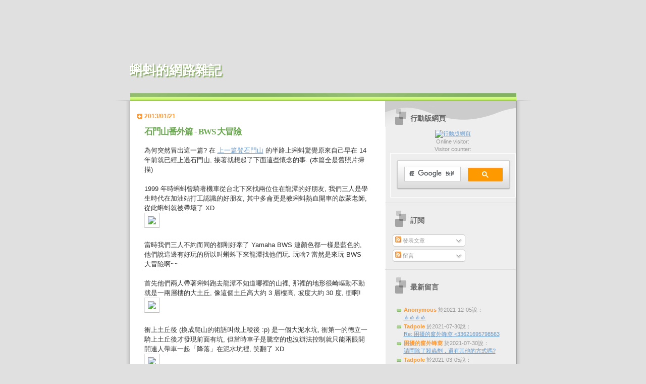

--- FILE ---
content_type: text/html; charset=UTF-8
request_url: https://www.tadpole.net.tw/2013/01/bws.html
body_size: 23321
content:
<!DOCTYPE html>
<html dir='ltr' xmlns='http://www.w3.org/1999/xhtml' xmlns:b='http://www.google.com/2005/gml/b' xmlns:data='http://www.google.com/2005/gml/data' xmlns:expr='http://www.google.com/2005/gml/expr'>
<head>
<link href='https://www.blogger.com/static/v1/widgets/2944754296-widget_css_bundle.css' rel='stylesheet' type='text/css'/>
<!-- Google tag (gtag.js) -->
<script async='async' src='https://www.googletagmanager.com/gtag/js?id=G-H6GBT4NF9R'></script>
<script>
        window.dataLayer = window.dataLayer || [];
        function gtag(){dataLayer.push(arguments);}
        gtag('js', new Date());
        gtag('config', 'G-H6GBT4NF9R');
    </script>
<meta content='text/html; charset=UTF-8' http-equiv='Content-Type'/>
<meta content='blogger' name='generator'/>
<link href='https://www.tadpole.net.tw/favicon.ico' rel='icon' type='image/x-icon'/>
<link href='https://www.tadpole.net.tw/2013/01/bws.html' rel='canonical'/>
<link rel="alternate" type="application/atom+xml" title="蝌蚪的網路雜記 - Atom" href="https://www.tadpole.net.tw/feeds/posts/default" />
<link rel="alternate" type="application/rss+xml" title="蝌蚪的網路雜記 - RSS" href="https://www.tadpole.net.tw/feeds/posts/default?alt=rss" />
<link rel="service.post" type="application/atom+xml" title="蝌蚪的網路雜記 - Atom" href="https://www.blogger.com/feeds/12878729/posts/default" />

<link rel="alternate" type="application/atom+xml" title="蝌蚪的網路雜記 - Atom" href="https://www.tadpole.net.tw/feeds/8567038222223852665/comments/default" />
<!--Can't find substitution for tag [blog.ieCssRetrofitLinks]-->
<link href="https://farm9.staticflickr.com/8501/8399761155_57065f7151_n.jpg" rel='image_src' />
<meta content='https://www.tadpole.net.tw/2013/01/bws.html' property='og:url'/>
<meta content='石門山番外篇 - BWS 大冒險' property='og:title'/>
<meta content='為何突然冒出這一篇? 在 上一篇登石門山  的半路上蝌蚪驚覺原來自己早在 14 年前就已經上過石門山, 接著就想起了下面這些懷念的事. (本篇全是舊照片掃描)  ' property='og:description'/>
<meta content='https://lh3.googleusercontent.com/blogger_img_proxy/AEn0k_vpMPHdROTvpD50PheRXtXBMqcohTU_Ll6IM6KKGJwWfp1GhE9e1TTd4feo4tOoXy64oDYZsG2hBwV2OgrEuURSwe6yTvsdstRv170lBTd88x3GzdZcHOSBOAv4a33O7Xc=w1200-h630-p-k-no-nu' property='og:image'/>
<title>蝌蚪的網路雜記: 石門山番外篇 - BWS 大冒險</title>
<style id='page-skin-1' type='text/css'><!--
/*
Blogger Template Style
Name:     TicTac
Date:     1 March 2004
Updated by: Blogger Team
*/
/* Variable definitions
====================
<Variable name="textcolor" description="Text Color"
type="color" default="#333">
<Variable name="pagetitlecolor" description="Page Header Color"
type="color" default="#FFF">
<Variable name="datecolor" description="Date Header Color"
type="color" default="#f93">
<Variable name="titlecolor" description="Post Title Color"
type="color" default="#f63">
<Variable name="footercolor" description="Post Footer Color"
type="color" default="#999">
<Variable name="sidebartextcolor" description="Sidebar Text Color"
type="color" default="#999">
<Variable name="sidebarcolor" description="Sidebar Title Color"
type="color" default="#666">
<Variable name="linkcolor" description="Link Color"
type="color" default="#69c">
<Variable name="visitedlinkcolor" description="Visited Link Color"
type="color" default="#666699">
<Variable name="bodyfont" description="Text Font"
type="font"
default="normal normal 100% Verdana, sans-serif">
<Variable name="pagetitlefont" description="Page Header Font"
type="font" default="normal normal 100% 'Lucida Grande','Trebuchet MS'">
<Variable name="titlefont" description="Post Title Font"
type="font" default="normal bold 130% 'Lucida Grande','Trebuchet MS'">
<Variable name="sidebarheaderfont" description="Sidebar Title Font"
type="font" default="normal bold 130% 'Lucida Grande','Trebuchet MS'">
<Variable name="startSide" description="Start side in blog language"
type="automatic" default="left">
<Variable name="endSide" description="End side in blog language"
type="automatic" default="right">
*/
/* ---( page defaults )--- */
body {
margin: 0;
padding: 0;
font-size: small;
text-align: center;
color: #333333;
background: #e0e0e0;
}
blockquote {
margin-top: 0;
margin-right: 0;
margin-bottom: 0;
margin-left: 30px;
padding-top: 10px;
padding-right: 0;
padding-bottom: 0;
padding-left: 20px;
font-size: 88%;
line-height: 1.5em;
color: #666;
background: url(//www.blogblog.com/tictac/quotes.gif) no-repeat top left;
}
blockquote p {
margin-top: 0;
}
abbr, acronym {
cursor: help;
font-style: normal;
border-bottom: 1px dotted;
}
code {
color: #f63;
}
hr {
display: none;
}
img {
border: none;
}
/* unordered list style */
ul {
list-style: none;
margin-left: 10px;
padding: 0;
}
li {
list-style: none;
padding-left: 14px;
margin-bottom: 3px;
background: url(//www.blogblog.com/tictac/tictac_orange.gif) no-repeat left 6px;
}
/* links */
a:link {
color: #6699cc;
}
a:visited {
color: #666699;
}
a:hover {
color: #693;
}
a:active {
color: #cc3333;
text-decoration: none;
}
/* ---( layout structure )---*/
#outer-wrapper {
width: 847px;
margin: 0px auto 0;
text-align: left;
font: normal normal 100% Verdana, sans-serif;
background: url(//www.blogblog.com/tictac/tile_left.gif) repeat-y;
}
#content-wrapper {
margin-left: 42px; /* to avoid the border image */
width: 763px;
}
#main {
float: left;
width: 460px;
margin-top: 20px;
margin-right: 0;
margin-bottom: 0;
margin-left: 0;
padding-top: 0;
padding-right: 0;
padding-bottom: 0;
padding-left: 1em;
line-height: 1.5em;
word-wrap: break-word; /* fix for long text breaking sidebar float in IE */
overflow: hidden;     /* fix for long non-text content breaking IE sidebar float */
}
#sidebar {
float: right;
width: 259px;
padding-top: 0px; /* ===== Sidebar開始的位置 ===== */
padding-right: 0px;
padding-bottom: 0;
padding-left: 0;
font-size: 85%;
line-height: 1.4em;
color: #999999;
background: url(//www.blogblog.com/tictac/sidebar_bg.gif) no-repeat left top;
word-wrap: break-word; /* fix for long text breaking sidebar float in IE */
overflow: hidden;     /* fix for long non-text content breaking IE sidebar float */
}
/* ---( header and site name )--- */
#header-wrapper {
margin: 0;
padding: 0;
font: normal normal 100% 'Lucida Grande','Trebuchet MS';
/* ===== 更換banner ===== */
background: #e0e0e0 url(https://sites.google.com/site/hkw0704/image/Matzu.jpg) no-repeat left top;
/* ===== 更換banner ===== */
}
#header {
margin: 0;
/* ===== 調整banner和title文字的位置 ===== */
padding-top: 105px;  /* ===== 調整title文字的上下位置 ===== */
padding-right: 0px;
padding-bottom: 25px; /* ===== 調整本文開始線距離title文字的上下位置 ===== */
padding-left: 40px; /* ===== 調整title文字的左右位置 ===== */
/* ===== 調整banner和title文字的位置 ===== */
color: #FFFFFF;
background: url(//www.blogblog.com/tictac/top_h1.gif) no-repeat bottom left;
}
#header h1 {
font-size: 200%;
text-shadow: #81A75B 2px 2px 2px;
}
#header h1 a {
text-decoration: none;
color: #FFFFFF;
}
#header h1 a:hover {
color: #eee;
}
/* ---( main column )--- */
h2.date-header {
margin-top: 0;
padding-left: 14px;
font-size: 90%;
color: #ff9933;
background: url(//www.blogblog.com/tictac/date_icon.gif) no-repeat left 50%;
}
.post h3 {
margin-top: 0;
font: normal bold 130% 'Lucida Grande','Trebuchet MS';
letter-spacing: -1px;
color: #6aa84f;
}
.post {
margin-top: 0;
margin-right: 0;
margin-bottom: 1.5em;
margin-left: 0;
padding-top: 0;
padding-right: 0;
padding-bottom: 1.5em;
padding-left: 14px;
border-bottom: 1px solid #ddd;
}
.post h3 a,
.post h3 a:visited {
color: #6aa84f;
text-decoration: none;
}
.post-footer {
margin: 0;
padding-top: 0;
padding-right: 0;
padding-bottom: 0;
padding-left: 14px;
font-size: 88%;
color: #999999;
background: url(//www.blogblog.com/tictac/tictac_grey.gif) no-repeat left 8px;
}
.post img, table.tr-caption-container {
padding: 6px;
border-top: 1px solid #ddd;
border-left: 1px solid #ddd;
border-bottom: 1px solid #c0c0c0;
border-right: 1px solid #c0c0c0;
}
.tr-caption-container img {
border: none;
padding: 0;
}
.feed-links {
clear: both;
line-height: 2.5em;
}
#blog-pager-newer-link {
float: left;
}
#blog-pager-older-link {
float: right;
}
#blog-pager {
text-align: center;
}
/* comment styles */
#comments {
padding: 10px 10px 0px 10px;
font-size: 85%;
line-height: 1.5em;
color: #666;
background: #eee url(//www.blogblog.com/tictac/comments_curve.gif) no-repeat top left;
}
#comments h4 {
margin-top: 20px;
margin-right: 0;
margin-bottom: 15px;
margin-left: 0;
padding-top: 8px;
padding-right: 0;
padding-bottom: 0;
padding-left: 40px;
font-family: "Lucida Grande", "Trebuchet MS";
font-size: 130%;
color: #666;
background: url(//www.blogblog.com/tictac/bubbles.gif) no-repeat 10px 0;
height: 29px !important; /* for most browsers */
height /**/:37px; /* for IE5/Win */
}
#comments ul {
margin-left: 0;
}
#comments li {
background: none;
padding-left: 0;
}
.comment-body {
padding-top: 0;
padding-right: 10px;
padding-bottom: 0;
padding-left: 25px;
background: url(//www.blogblog.com/tictac/tictac_orange.gif) no-repeat 10px 5px;
}
.comment-body p {
margin-bottom: 0;
}
.comment-author {
margin-top: 4px;
margin-right: 0;
margin-bottom: 0;
margin-left: 0;
padding-top: 0;
padding-right: 10px;
padding-bottom: 0;
padding-left: 60px;
color: #999;
background: url(//www.blogblog.com/tictac/comment_arrow.gif) no-repeat 44px 2px;
}
.comment-footer {
border-bottom: 1px solid #ddd;
padding-bottom: 1em;
}
.deleted-comment {
font-style:italic;
color:gray;
}
/* ---( sidebar )--- */
.sidebar h2 {
margin-top: 0;
margin-right: 0;
margin-bottom: 0;
margin-left: 0;
padding-top: 25px;
padding-right: 0;
padding-bottom: 0;
padding-left: 40px;
font: normal bold 130% 'Lucida Grande','Trebuchet MS';
color: #666666;
height: 32px;
background: url(//www.blogblog.com/tictac/sidebar_icon.gif) no-repeat 10px 15px;
height: 32px !important; /* for most browsers */
height /**/:57px; /* for IE5/Win */
}
.sidebar .widget {
margin: 0;
padding-top: 0;
padding-right: 0;
padding-bottom: 10px;
padding-left: 10px;
border-bottom: 1px solid #ddd;
}
.sidebar li {
background: url(//www.blogblog.com/tictac/tictac_green.gif) no-repeat left 5px;
}
.profile-textblock {
clear: both;
margin-left: 0;
}
.profile-img {
float: left;
margin-top: 0;
margin-right: 5px;
margin-bottom: 5px;
margin-left: 0;
border: 1px solid #ddd;
padding: 4px;
}
/* ---( footer )--- */
.clear { /* to fix IE6 padding-top issue */
clear: both;
}
#footer-wrapper {
margin: 0;
padding-top: 0;
padding-right: 0;
padding-bottom: 9px;
padding-left: 0;
font-size: 85%;
color: #ddd;
background: url(//www.blogblog.com/tictac/bottom_sill.gif) no-repeat bottom left;
}
#footer {
margin: 0;
padding-top: 20px;
padding-right: 320px;
padding-bottom: 20px;
padding-left: 95px;
background: url(//www.blogblog.com/tictac/bottom_sash_left.gif) no-repeat top left;
}
/** Page structure tweaks for layout editor wireframe */
body#layout #outer-wrapper,
body#layout #main,
body#layout #sidebar {
padding-top: 0;
margin-top: 0;
}
body#layout #outer-wrapper,
body#layout #content-wrapper {
width: 740px;
}
body#layout #sidebar {
margin-right: 0;
margin-bottom: 1em;
}
body#layout #header,
body#layout #footer,
body#layout #main {
padding: 0;
}
body#layout #content-wrapper {
margin: 0px;
}
/* ===== 第 N 樓 ===== */
.comment-number {
float: right;
background: url(https://sites.google.com/site/hkw0704/image/floor.gif) no-repeat;
width:54px;
height:38px;
margin-right: 0px;
margin-top: 0px; /*comments-counter position*/
text-align: center;
font-family: 'Century Gothic','Lucida Grande',Arial,Helvetica,Sans-Serif;
font-size: 18px;
font-weight: bold;
}
/*since the numbers are actually links, we need to force the color properties*/
.comment-number a:link, .comment-number a:visited {
color: #000000 !important;
text-decoration: none !important;
}
.comment-number a:hover, .comment-number a:active {
color: #FF9933 !important;
text-decoration: none !important;
}
/* ===== 第 N 樓 ===== */

--></style>
<style type='text/css'>

/* ===== 隱藏導覽列 ===== */
.Navbar {visibility:hidden;display:none;}
/* ===== 隱藏導覽列 ===== */

</style>
<!-- ===== 加入favicon===== -->
<link href='https://sites.google.com/site/hkw0704/image/favicon.ico' rel='shortcut icon' type='image/x-icon'/>
<!-- ===== 加入favicon===== -->
<!-- ===== Google網站管理員工具的驗證碼 ===== -->
<meta content='kHQLntKNDb1rSNvL_XqotZVj1PEQhSjsYMRckMUmQlY' name='google-site-verification'/>
<!-- ===== Google網站管理員工具的驗證碼 ===== -->
<!-- ===== Alexa 的驗證碼 ===== -->
<meta content='Cdk_VJZN4l4d4DQXW_SdDOva440' name='alexaVerifyID'/>
<!-- ===== Alexa 的驗證碼 ===== -->
<link href='https://www.blogger.com/dyn-css/authorization.css?targetBlogID=12878729&amp;zx=d4db27ca-2995-4f1b-8615-9867f24f800c' media='none' onload='if(media!=&#39;all&#39;)media=&#39;all&#39;' rel='stylesheet'/><noscript><link href='https://www.blogger.com/dyn-css/authorization.css?targetBlogID=12878729&amp;zx=d4db27ca-2995-4f1b-8615-9867f24f800c' rel='stylesheet'/></noscript>
<meta name='google-adsense-platform-account' content='ca-host-pub-1556223355139109'/>
<meta name='google-adsense-platform-domain' content='blogspot.com'/>

<!-- data-ad-client=ca-pub-7136067837679898 -->

</head>
<body>
<div class='navbar section' id='navbar'><div class='widget Navbar' data-version='1' id='Navbar1'><script type="text/javascript">
    function setAttributeOnload(object, attribute, val) {
      if(window.addEventListener) {
        window.addEventListener('load',
          function(){ object[attribute] = val; }, false);
      } else {
        window.attachEvent('onload', function(){ object[attribute] = val; });
      }
    }
  </script>
<div id="navbar-iframe-container"></div>
<script type="text/javascript" src="https://apis.google.com/js/platform.js"></script>
<script type="text/javascript">
      gapi.load("gapi.iframes:gapi.iframes.style.bubble", function() {
        if (gapi.iframes && gapi.iframes.getContext) {
          gapi.iframes.getContext().openChild({
              url: 'https://www.blogger.com/navbar/12878729?po\x3d8567038222223852665\x26origin\x3dhttps://www.tadpole.net.tw',
              where: document.getElementById("navbar-iframe-container"),
              id: "navbar-iframe"
          });
        }
      });
    </script><script type="text/javascript">
(function() {
var script = document.createElement('script');
script.type = 'text/javascript';
script.src = '//pagead2.googlesyndication.com/pagead/js/google_top_exp.js';
var head = document.getElementsByTagName('head')[0];
if (head) {
head.appendChild(script);
}})();
</script>
</div></div>
<div id='outer-wrapper'><div id='wrap2'>
<!-- skip links for text browsers -->
<span id='skiplinks' style='display:none;'>
<a href='#main'>skip to main </a> |
      <a href='#sidebar'>skip to sidebar</a>
</span>
<div id='header-wrapper'>
<div class='header section' id='header'><div class='widget Header' data-version='1' id='Header1'>
<div id='header-inner'>
<div class='titlewrapper'>
<h1 class='title'>
<a href='https://www.tadpole.net.tw/'>
蝌蚪的網路雜記
</a>
</h1>
</div>
<div class='descriptionwrapper'>
<p class='description'><span>
</span></p>
</div>
</div>
</div></div>
</div>
<div id='content-wrapper'>
<div id='crosscol-wrapper' style='text-align:center'>
<div class='crosscol no-items section' id='crosscol'></div>
</div>
<div id='main-wrapper'>
<div class='main section' id='main'><div class='widget Blog' data-version='1' id='Blog1'>
<div class='blog-posts hfeed'>
<!--Can't find substitution for tag [defaultAdStart]-->

          <div class="date-outer">
        
<h2 class='date-header'><span>2013/01/21</span></h2>

          <div class="date-posts">
        
<div class='post-outer'>
<div class='post hentry'>
<a name='8567038222223852665'></a>
<h3 class='post-title entry-title'>
<a href='https://www.tadpole.net.tw/2013/01/bws.html'>石門山番外篇 - BWS 大冒險</a>
</h3>
<div class='post-header'>
<div class='post-header-line-1'></div>
</div>
<div class='post-body entry-content'>
為何突然冒出這一篇? 在 <a href="/2013/01/024.html">上一篇登石門山</a> 的半路上蝌蚪驚覺原來自己早在 14 年前就已經上過石門山, 接著就想起了下面這些懷念的事. (本篇全是舊照片掃描)<br />
<a name="more"></a><br />
1999 年時蝌蚪曾騎著機車從台北下來找兩位住在龍潭的好朋友, 我們三人是學生時代在加油站打工認識的好朋友, 其中多侖更是教蝌蚪熱血開車的啟蒙老師, 從此蝌蚪就被帶壞了 XD <br />
<a href="http://farm9.staticflickr.com/8501/8399761155_57065f7151_b.jpg" target="_blank"><img src="https://lh3.googleusercontent.com/blogger_img_proxy/AEn0k_vpMPHdROTvpD50PheRXtXBMqcohTU_Ll6IM6KKGJwWfp1GhE9e1TTd4feo4tOoXy64oDYZsG2hBwV2OgrEuURSwe6yTvsdstRv170lBTd88x3GzdZcHOSBOAv4a33O7Xc=s0-d"></a><br />
<br />
當時我們三人不約而同的都剛好牽了 Yamaha BWS 連顏色都一樣是藍色的, 他們說這邊有好玩的所以叫蝌蚪下來龍潭找他們玩. 玩啥? 當然是來玩 BWS 大冒險啊~~ <br />
<br />
首先他們兩人帶著蝌蚪跑去龍潭不知道哪裡的山裡, 那裡的地形很崎嶇動不動就是一兩層樓的大土丘, 像這個土丘高大約 3 層樓高, 坡度大約 30 度, 衝啊!<br />
<a href="http://farm9.staticflickr.com/8085/8400849542_424371005f_b.jpg" target="_blank"><img src="https://lh3.googleusercontent.com/blogger_img_proxy/AEn0k_vxz-3MMzS0eI8-VPtYplsBL3_CVck68UVtaQPOH9bD07Ms-dW8oW_7ptdj0QYTv87cKPbiH2jiOGIuToFsHE4bq0Iv-vZFArinF5QfkgZEN-qQbKPbwxNd6VyIXyqs8enJ=s0-d"></a><br />
<br />
衝上土丘後 (換成爬山的術語叫做上稜後 :p) 是一個大泥水坑, 衝第一的德立一騎上土丘後才發現前面有坑, 但當時車子是騰空的也沒辦法控制就只能兩眼開開連人帶車一起&#12300;降落&#12301;在泥水坑裡, 笑翻了 XD<br />
<a href="http://farm9.staticflickr.com/8503/8400849738_54c3ec3d22_b.jpg" target="_blank"><img src="https://lh3.googleusercontent.com/blogger_img_proxy/AEn0k_u1o0NBE4o6B9vOMzyl1JOrqhA8-WpvcdPQQMvc231QYdBbXJ0Cugh5_p63DT3kzAU7kU8aeYIjbL-_Fr-rEbfujS9AKkQM1PBKAOX2RinLmLTJ6veCv1uScIw4er4j7CnZ=s0-d"></a><br />
<br />
記得多侖在下這個坡時摔車了, 不僅後照鏡摔斷, 連身體的一側都是擦傷 XD<br />
<a href="http://farm9.staticflickr.com/8190/8399819127_eb1ef68726_b.jpg" target="_blank"><img src="https://lh3.googleusercontent.com/blogger_img_proxy/AEn0k_vhF60tVfl0rXZq4J9ZEpewd6pj1HLAOlI0a2oaZJNfssXctA89Or_DLxRZlB4wxwJRsWcIxyOFfx2pz9KlY24iGfjT4uIPm8WKVftW78qf1NiF84LEAm7JD4A9LLf3Nvo=s0-d"></a><br />
<br />
這個坡更酷, 大約有 5~6 層樓高, 超過 45 度的斜坡一定要一口氣衝上去, 如果卡在中間不上不下就一點都不好玩了.<br />
<a href="http://farm9.staticflickr.com/8212/8399761073_42138b500e_b.jpg" target="_blank"><img src="https://lh3.googleusercontent.com/blogger_img_proxy/AEn0k_u8XIHzbv9Vp2GTj9z1le0cbuWc6xqcmS-3aMt2NCE1bpCYJ81U7wkpeAkDm3k8_3XuEOPv0Uz-CZdt244YMNvkk79Nkt2lKxXd1DdcWHIdIu2i60tmrVKK0bhn5Xoov6il=s0-d"></a><br />
<br />
爬上坡後就只有這一小小塊空地啥都沒有.<br />
<a href="http://farm9.staticflickr.com/8220/8401143820_1d02639032_b.jpg" target="_blank"><img src="https://lh3.googleusercontent.com/blogger_img_proxy/AEn0k_ugpHc6krC4XlDQlCbkvcWznIu0l4kKJpNKsYsYv61pfPU1ixXkwIHbMV1y73crHFK6VYD75AflTDV2k5Dg401kqfdfprDevNRiK8kO3rv5biGs-s6NxkprwkLnjCz9ioY4=s0-d"></a><br />
<br />
排隊騎下超過兩米深的壕溝.<br />
<a href="http://farm9.staticflickr.com/8214/8399761125_0b08d0dda2_b.jpg" target="_blank"><img src="https://lh3.googleusercontent.com/blogger_img_proxy/AEn0k_sFjRBUle2nTcS-vK9E54fqSdVi1_gll16ir4V5N-l79NJyIyr3y6qi030s-v_XVN4TC5Gw9K1JVmQFHc_gdymfW-NuQLNQZ8gsNYBmAp8mWisyjhcgkQMMRgIOpEX917SY=s0-d"></a><br />
<br />
當天半夜零點時他們兩人又帶著蝌蚪&#12300;騎機車&#12301;上石門山看夜景. 當年蝌蚪根本沒在爬山, 連小百岳都沒聽過所以石門山三個字對蝌蚪來說一點意義也沒有自然就不會放在心上. 直到真正用雙腳登石門山時覺得好像有點什麼印象才想起這件事. 還記得那時蝌蚪為了騎上一顆大石頭而翻車還把後照鏡給摔斷了, 不過當時是半夜烏七媽黑沒照片所以沒圖沒真相 ~_~<br />
<br />
隔天一大早我們三人騎機車走北橫跑去巴陵, 然後不知道從哪條泥土步道又把車騎下了大漢溪去玩渡溪.<br />
<a href="http://farm9.staticflickr.com/8086/8400849520_b180231a45_b.jpg" target="_blank"><img src="https://lh3.googleusercontent.com/blogger_img_proxy/AEn0k_vng4gyCkcjJ3A7yEZeUtd8xHFZ1Mp24T5eUmVlu1tgdgKJLtLu0CYWAOba7sQcP5YcnNla0XSq-yo9oRbBr8fI1cgz15hfK0ctZe5VsRGL4KBF-CypxYRBfBOwwD7lyO8=s0-d"></a><br />
<br />
其實現在想想把機動車輛泡到溪水裡是不好的行為, 車上的各種油品滴入溪水後會破壞生態, 最好還是別玩這招.<br />
<a href="http://farm9.staticflickr.com/8359/8401143954_b990e95482_b.jpg" target="_blank"><img src="https://lh3.googleusercontent.com/blogger_img_proxy/AEn0k_sxvxJ7qAT_IUsFiS7pP_01APAgxrZayivJPeBtHjJpBAB3Cav1_VpmbIfoTu3XoqPFFzFdD8LPWFI98lfuX_5zUPsxM_nJ5eXK658yEBHFsERGEzNY4H1iEhThHLDMdQA=s0-d"></a><br />
<br />
德立出發前往對岸.<br />
<a href="http://farm9.staticflickr.com/8502/8400849444_da5dd79910_b.jpg" target="_blank"><img src="https://lh3.googleusercontent.com/blogger_img_proxy/AEn0k_siYaGshvjT6efv_jMv65b9kfQnpmGkwjFZRDoZ849TilULfPVxQFlPLNl7WhNhXVGu2OMT43wi2LTxreakftZkxHaP6zbQvox8EscwP8UD0fCuqnmaL2M_7_VMnEfM5LPc=s0-d"></a><br />
<br />
快登陸了.<br />
<a href="http://farm9.staticflickr.com/8352/8399760989_30574ce85c_b.jpg" target="_blank"><img src="https://lh3.googleusercontent.com/blogger_img_proxy/AEn0k_sxEHTgolaQbzGHNG0k-U9ZpKnzKtkyl05CfXavq1ROavm-Q38-K4FmagZ_SPnvb7yLBpc_DYAjsC3xBg-0uBwIVKO1bgGdX9w4bJ7BQV81jSsFJFNIlw0YnLvCQkDP6xZ-=s0-d"></a><br />
<br />
如果過河的路徑選的不夠好的話水深會高於座墊, 就難免會熄火刁車, 就要人下水去把車拉上岸了 XD<br />
<a href="http://farm9.staticflickr.com/8230/8400849570_00faa2e22b_b.jpg" target="_blank"><img src="https://lh3.googleusercontent.com/blogger_img_proxy/AEn0k_sWOgDBBOuYYXCqBYy3q0FyOTTUB8gkq4T_HI0-MJ0-TfU6UAtW5yraHwlSNiGFG0CEbFqRXQohcLlPY0QRGbaKwE81pwYOnWXsdB9NRktdi10wZ-dMvyox8Amdhn4_Zu4=s0-d"></a><br />
<br />
再怎麼說 BWS 也只是一台速克達而已, 不過他的 off road 能力還是有比一般的小綿羊強大, 不僅可以騎上崎嶇的石門山步道還可以橫渡溪流, 連旁邊玩溯溪的吉普車隊看我們三人在水裡騎來騎去後來都來幫我們拍手歡呼 XD<br />
<a href="http://farm9.staticflickr.com/8217/8400849632_cd2cccf239_b.jpg" target="_blank"><img src="https://lh3.googleusercontent.com/blogger_img_proxy/AEn0k_ufXanxgGWm0EkSmPE11KzQdA68yYmztIMyuHLhkHDWT06cKSNp2w0imSs5IRzulIdZePd6ILYUoEY-LtXZpyaYuVJMCEDp7r4ueAQOgijfeT2GD7tPopcNR_gEBbp8rqxX=s0-d"></a>
<div style='clear: both;'></div>
</div>
<div class='post-footer'>
<div class='post-footer-line post-footer-line-1'><span class='post-comment-link'>
</span>
</div>
<div class='post-footer-line post-footer-line-2'><span class='reaction-buttons'>
</span>
<span class='post-labels'>
標籤&#65306;
<a href='https://www.tadpole.net.tw/search/label/%E6%9C%89%E8%BC%AA%E5%AD%90%E7%9A%84%E6%9D%B1%E8%A5%BF' rel='tag'>有輪子的東西</a>
</span>
</div>
<div class='post-footer-line post-footer-line-3'><div class='post-share-buttons'>
<a class='goog-inline-block share-button sb-email' href='https://www.blogger.com/share-post.g?blogID=12878729&postID=8567038222223852665&target=email' target='_blank' title='以電子郵件傳送這篇文章'><span class='share-button-link-text'>以電子郵件傳送這篇文章</span></a><a class='goog-inline-block share-button sb-blog' href='https://www.blogger.com/share-post.g?blogID=12878729&postID=8567038222223852665&target=blog' onclick='window.open(this.href, "_blank", "height=270,width=475"); return false;' target='_blank' title='BlogThis！'><span class='share-button-link-text'>BlogThis&#65281;</span></a><a class='goog-inline-block share-button sb-twitter' href='https://www.blogger.com/share-post.g?blogID=12878729&postID=8567038222223852665&target=twitter' target='_blank' title='分享至 X'><span class='share-button-link-text'>分享至 X</span></a><a class='goog-inline-block share-button sb-facebook' href='https://www.blogger.com/share-post.g?blogID=12878729&postID=8567038222223852665&target=facebook' onclick='window.open(this.href, "_blank", "height=430,width=640"); return false;' target='_blank' title='分享至 Facebook'><span class='share-button-link-text'>分享至 Facebook</span></a>
</div>
<span class='post-icons'>
<span class='item-control blog-admin pid-1054975821'>
<a href='https://www.blogger.com/post-edit.g?blogID=12878729&postID=8567038222223852665&from=pencil' title='編輯文章'>
<img alt='' class='icon-action' height='18' src='https://resources.blogblog.com/img/icon18_edit_allbkg.gif' width='18'/>
</a>
</span>
</span>
</div>
</div>
</div>
<div class='comments' id='comments'>
<a name='comments'></a>
<h4>
2
則回應:
        
</h4>
<script type='text/javascript'>
function authorReply(CID) {
var strBody = document.getElementById(CID).innerHTML.replace(/Re:\s*.+\s*&lt;(\d+)&gt;\s*<BR\/?>/i,'');
var strOut = "<div style='background-color: #ffffff; padding: 10px'><b><font color='#6aa84f'>蝌蚪回覆</font></b>&#65306;<br/>"+strBody+'</div><p></p>';
if(RegExp.$1)
document.getElementById('RID'+RegExp.$1).innerHTML = strOut;
else
document.write(strOut);
}

function replyEmbedComment(CN,CID) {
var url = document.getElementById('comment-editor-src').href.replace(/-iframe/,'');
url += "&postBody=Re:+"+escape(CN)+"+<"+CID+">%0D%0A";
location.href = url;
}
</script>
<div id='Blog1_comments-block-wrapper'>
<dl class='' id='comments-block'>
<script type='text/javascript'>var CommentsCounter=0;</script>
<div class='' id='8326964135836729302'>
<dt class='comment-author anon-comment-icon' id='c8326964135836729302'>
<a name='c8326964135836729302'></a>
@^(OO)^@
提到...
<span class='comment-number'>
<a href='#comment-8326964135836729302' title='Comment Link'>
<script type='text/javascript'>
CommentsCounter=CommentsCounter+1;
document.write(CommentsCounter)
</script>
</a>
</span>
</dt>
<dd class='comment-body' id='Blog1_cmt-8326964135836729302'>
<p>
這個有屌耶!!!!<br />話說水那麼深~<br />你們當時都不怕化油器進水唷??<br />
</p>
</dd>
<dd class='comment-footer'>
<span class='comment-timestamp'>&#12288;&#12288;(2013/1/21&#8201;下午1:35)
                
<span class='item-control blog-admin pid-1023096014'>
<a class='comment-delete' href='https://www.blogger.com/comment/delete/12878729/8326964135836729302' title='刪除留言'>
<img src='//www.blogger.com/img/icon_delete13.gif'/>
</a>
</span>
<span class='item-control blog-admin pid-1023096014'>
<a href='#comment-form' onclick='replyEmbedComment("@^(OO)^@","8326964135836729302")' style='font: 9pt Arial; color:#0000ff'><u>回應這個留言</u></a>
</span>
</span>
</dd>
<dd class='comment-reply'>
<span id='RID8326964135836729302'></span>
</dd>
</div>
<div class='' id='7073067545623139779'>
<div id='CID7073067545623139779' style='display:none'>Re: @^(OO)^@ &lt;8326964135836729302&gt;<br />其實那樣玩一天下來也沒事, 除了上面那張照片中人下水去把車拖上岸後發不動, 但放著十分鐘以後再去發動又好了, 整天下來就這一個小插曲而已 ^^
<br/>
<span style='font: 9pt Arial; color:#8a8a8a'>(2013/1/21&#8201;下午3:42)</span>
<span class='item-control blog-admin pid-1054975821'>
<a class='comment-delete' href='https://www.blogger.com/comment/delete/12878729/7073067545623139779' title='刪除留言'>
<img src='//www.blogger.com/img/icon_delete13.gif'/>
</a>
</span>
</div>
<script type='text/javascript'>
authorReply("CID7073067545623139779");
</script>
</div>
</dl>
</div>
<p class='comment-footer'>
<div class='comment-form'>
<a name='comment-form'></a>
<h4 id='comment-post-message'>張貼留言</h4>
<p>歡迎留下您寶貴的意見, 但廣告以及無意義的夢囈會被砍哦~</p>
<a href='https://www.blogger.com/comment/frame/12878729?po=8567038222223852665&hl=zh-TW&saa=85391&origin=https://www.tadpole.net.tw' id='comment-editor-src'></a>
<iframe allowtransparency='true' class='blogger-iframe-colorize blogger-comment-from-post' frameborder='0' height='410' id='comment-editor' name='comment-editor' src='' width='100%'></iframe>
<!--Can't find substitution for tag [post.friendConnectJs]-->
<script src='https://www.blogger.com/static/v1/jsbin/2830521187-comment_from_post_iframe.js' type='text/javascript'></script>
<script type='text/javascript'>
      BLOG_CMT_createIframe('https://www.blogger.com/rpc_relay.html', '0');
    </script>
</div>
</p>
<div id='backlinks-container'>
<div id='Blog1_backlinks-container'>
</div>
</div>
</div>
</div>

        </div></div>
      
<!--Can't find substitution for tag [adEnd]-->
</div>
<div class='blog-pager' id='blog-pager'>
<span id='blog-pager-newer-link'>
<a class='blog-pager-newer-link' href='https://www.tadpole.net.tw/2013/02/blog-post.html' id='Blog1_blog-pager-newer-link' title='較新的文章'>較新的文章</a>
</span>
<span id='blog-pager-older-link'>
<a class='blog-pager-older-link' href='https://www.tadpole.net.tw/2013/01/024.html' id='Blog1_blog-pager-older-link' title='較舊的文章'>較舊的文章</a>
</span>
<a class='home-link' href='https://www.tadpole.net.tw/'>首頁</a>
</div>
<div class='clear'></div>
<div class='post-feeds'>
<div class='feed-links'>
訂閱&#65306;
<a class='feed-link' href='https://www.tadpole.net.tw/feeds/8567038222223852665/comments/default' target='_blank' type='application/atom+xml'>張貼留言 (Atom)</a>
</div>
</div>
</div></div>
</div>
<div id='sidebar-wrapper'>
<div class='sidebar section' id='sidebar'><div class='widget HTML' data-version='1' id='HTML4'>
<h2 class='title'>行動版網頁</h2>
<div class='widget-content'>
<center>
<a href="https://www.tadpole.net.tw/?m=1"><img src="https://sites.google.com/site/hkw0704/image/My_QRcode.png" title="行動版網頁" /></a>
<br />

Online visitor: <script id="_wausu4">var _wau = _wau || []; _wau.push(["small", "ypaprmheu0", "su4"]);</script><script async src="//waust.at/s.js"></script>
<br />

Visitor counter: <!-- Start of StatCounter Code for Blogger / Blogspot -->
<script type="text/javascript">
//<![CDATA[
var sc_project=4836151; 
var sc_invisible=0; 
var sc_security="b73278af"; 
var scJsHost = (("https:" == document.location.protocol) ? "https://secure." : "http://www.");
document.write("<sc"+"ript type='text/javascript' src='" + scJsHost+ "statcounter.com/counter/counter_xhtml.js'></"+"script>");
//]]>
</script>
<noscript><div class="statcounter"><a title="blogspot counter" href="http://statcounter.com/blogger/" class="statcounter"><img class="statcounter" src="https://lh3.googleusercontent.com/blogger_img_proxy/AEn0k_sywse87-UxXGe1SOkIHS4FZVtNh0x1VBqxU9RQshN0c6b6p0VeXlET0AQX_uYsZmhoxKZCmnt8Vde2Xc6ESfXRNYFQlJJUtbvFaEjiqUirEOg=s0-d" alt="blogspot counter"></a></div></noscript><br />
<!-- End of StatCounter Code for Blogger / Blogspot -->


<!--
Subscriber: <a href="http://feeds.feedburner.com/hkw0704" rel="alternate" type="application/rss+xml"><img border="0" style="border:0" title="Subscriber" src="http://feeds.feedburner.com/~fc/hkw0704?bg=99CCFF&amp;fg=444444&amp;anim=1" align="absmiddle" />
</a><br /><br /><br />
-->

<!-- search begin -->
<script>
  (function() {
    var cx = '008955291925499518083:tjqc3cq7i4y';
    var gcse = document.createElement('script');
    gcse.type = 'text/javascript';
    gcse.async = true;
    gcse.src = (document.location.protocol == 'https:' ? 'https:' : 'http:') +
        '//www.google.com/cse/cse.js?cx=' + cx;
    var s = document.getElementsByTagName('script')[0];
    s.parentNode.insertBefore(gcse, s);
  })();
</script>
<gcse:search></gcse:search>
<!-- search end -->


</center>
</div>
<div class='clear'></div>
</div><div class='widget Subscribe' data-version='1' id='Subscribe1'>
<div style='white-space:nowrap'>
<h2 class='title'>訂閱</h2>
<div class='widget-content'>
<div class='subscribe-wrapper subscribe-type-POST'>
<div class='subscribe expanded subscribe-type-POST' id='SW_READER_LIST_Subscribe1POST' style='display:none;'>
<div class='top'>
<span class='inner' onclick='return(_SW_toggleReaderList(event, "Subscribe1POST"));'>
<img class='subscribe-dropdown-arrow' src='https://resources.blogblog.com/img/widgets/arrow_dropdown.gif'/>
<img align='absmiddle' alt='' border='0' class='feed-icon' src='https://resources.blogblog.com/img/icon_feed12.png'/>
發表文章
</span>
<div class='feed-reader-links'>
<a class='feed-reader-link' href='https://www.netvibes.com/subscribe.php?url=https%3A%2F%2Fwww.tadpole.net.tw%2Ffeeds%2Fposts%2Fdefault' target='_blank'>
<img src='https://resources.blogblog.com/img/widgets/subscribe-netvibes.png'/>
</a>
<a class='feed-reader-link' href='https://add.my.yahoo.com/content?url=https%3A%2F%2Fwww.tadpole.net.tw%2Ffeeds%2Fposts%2Fdefault' target='_blank'>
<img src='https://resources.blogblog.com/img/widgets/subscribe-yahoo.png'/>
</a>
<a class='feed-reader-link' href='https://www.tadpole.net.tw/feeds/posts/default' target='_blank'>
<img align='absmiddle' class='feed-icon' src='https://resources.blogblog.com/img/icon_feed12.png'/>
                  Atom
                </a>
</div>
</div>
<div class='bottom'></div>
</div>
<div class='subscribe' id='SW_READER_LIST_CLOSED_Subscribe1POST' onclick='return(_SW_toggleReaderList(event, "Subscribe1POST"));'>
<div class='top'>
<span class='inner'>
<img class='subscribe-dropdown-arrow' src='https://resources.blogblog.com/img/widgets/arrow_dropdown.gif'/>
<span onclick='return(_SW_toggleReaderList(event, "Subscribe1POST"));'>
<img align='absmiddle' alt='' border='0' class='feed-icon' src='https://resources.blogblog.com/img/icon_feed12.png'/>
發表文章
</span>
</span>
</div>
<div class='bottom'></div>
</div>
</div>
<div class='subscribe-wrapper subscribe-type-PER_POST'>
<div class='subscribe expanded subscribe-type-PER_POST' id='SW_READER_LIST_Subscribe1PER_POST' style='display:none;'>
<div class='top'>
<span class='inner' onclick='return(_SW_toggleReaderList(event, "Subscribe1PER_POST"));'>
<img class='subscribe-dropdown-arrow' src='https://resources.blogblog.com/img/widgets/arrow_dropdown.gif'/>
<img align='absmiddle' alt='' border='0' class='feed-icon' src='https://resources.blogblog.com/img/icon_feed12.png'/>
留言
</span>
<div class='feed-reader-links'>
<a class='feed-reader-link' href='https://www.netvibes.com/subscribe.php?url=https%3A%2F%2Fwww.tadpole.net.tw%2Ffeeds%2F8567038222223852665%2Fcomments%2Fdefault' target='_blank'>
<img src='https://resources.blogblog.com/img/widgets/subscribe-netvibes.png'/>
</a>
<a class='feed-reader-link' href='https://add.my.yahoo.com/content?url=https%3A%2F%2Fwww.tadpole.net.tw%2Ffeeds%2F8567038222223852665%2Fcomments%2Fdefault' target='_blank'>
<img src='https://resources.blogblog.com/img/widgets/subscribe-yahoo.png'/>
</a>
<a class='feed-reader-link' href='https://www.tadpole.net.tw/feeds/8567038222223852665/comments/default' target='_blank'>
<img align='absmiddle' class='feed-icon' src='https://resources.blogblog.com/img/icon_feed12.png'/>
                  Atom
                </a>
</div>
</div>
<div class='bottom'></div>
</div>
<div class='subscribe' id='SW_READER_LIST_CLOSED_Subscribe1PER_POST' onclick='return(_SW_toggleReaderList(event, "Subscribe1PER_POST"));'>
<div class='top'>
<span class='inner'>
<img class='subscribe-dropdown-arrow' src='https://resources.blogblog.com/img/widgets/arrow_dropdown.gif'/>
<span onclick='return(_SW_toggleReaderList(event, "Subscribe1PER_POST"));'>
<img align='absmiddle' alt='' border='0' class='feed-icon' src='https://resources.blogblog.com/img/icon_feed12.png'/>
留言
</span>
</span>
</div>
<div class='bottom'></div>
</div>
</div>
<div style='clear:both'></div>
</div>
</div>
<div class='clear'></div>
</div><div class='widget HTML' data-version='1' id='HTML1'>
<h2 class='title'>最新留言</h2>
<div class='widget-content'>
<table>
  <tr>
    <td>
      <div id="newcommentshkw0704">
      <h2>Loading...</h2>
      </div>

<script>
function compareentry(a,b){
    order= Date.parse(a.published.$t.replace(/^(\d{4})-(\d{2})-(\d{2})T([0-9:]*)([.0-9]*)(.)(.*)$/,
  '$1/$2/$3 $4 GMT')) - Date.parse(b.published.$t.replace(/^(\d{4})-(\d{2})-(\d{2})T([0-9:]*)([.0-9]*)(.)(.*)$/,
  '$1/$2/$3 $4 GMT'));
    return 0-order;

}
function handleCommentshkw0704(json) {

    var temp = '<ul id="Feed001_feedItemListDisplay">';
    var postshow=10;
    var sortentry=json.feed.entry.sort(compareentry);
    for (var i=0, post; post = sortentry[i]; i++) {
        if(i>=postshow) break;
        var title=post.content.$t.substr(0,30);
        var link=post.link[2].href.replace("#c","#comment-");
        var authorname=post.author[0].name.$t;
        var timestamp=post.published.$t.substr(0,10);
        temp += '<li><b><font color="#ff9933">'+authorname+'</font></b> 於'+timestamp+'說&#65306;<br><span class="item-title"><a href="'+link+'">'+title+'</a></span></li>';
      }
temp+="</ul>";
document.getElementById("newcommentshkw0704").innerHTML = temp;
}
</script>

<script src="//www.tadpole.net.tw/feeds/comments/default?alt=json-in-script&amp;callback=handleCommentshkw0704" type="text/javascript"></script>

</td></tr>
</table>
</div>
<div class='clear'></div>
</div><div class='widget BlogArchive' data-version='1' id='BlogArchive1'>
<h2>文章總覽</h2>
<div class='widget-content'>
<div id='ArchiveList'>
<div id='BlogArchive1_ArchiveList'>
<ul class='hierarchy'>
<li class='archivedate collapsed'>
<a class='toggle' href='javascript:void(0)'>
<span class='zippy'>

        &#9658;&#160;
      
</span>
</a>
<a class='post-count-link' href='https://www.tadpole.net.tw/2019/'>
2019
</a>
<span class='post-count' dir='ltr'>(6)</span>
<ul class='hierarchy'>
<li class='archivedate collapsed'>
<a class='post-count-link' href='https://www.tadpole.net.tw/2019/10/'>
10月
</a>
<span class='post-count' dir='ltr'>(5)</span>
</li>
</ul>
<ul class='hierarchy'>
<li class='archivedate collapsed'>
<a class='post-count-link' href='https://www.tadpole.net.tw/2019/06/'>
6月
</a>
<span class='post-count' dir='ltr'>(1)</span>
</li>
</ul>
</li>
</ul>
<ul class='hierarchy'>
<li class='archivedate collapsed'>
<a class='toggle' href='javascript:void(0)'>
<span class='zippy'>

        &#9658;&#160;
      
</span>
</a>
<a class='post-count-link' href='https://www.tadpole.net.tw/2018/'>
2018
</a>
<span class='post-count' dir='ltr'>(5)</span>
<ul class='hierarchy'>
<li class='archivedate collapsed'>
<a class='post-count-link' href='https://www.tadpole.net.tw/2018/11/'>
11月
</a>
<span class='post-count' dir='ltr'>(2)</span>
</li>
</ul>
<ul class='hierarchy'>
<li class='archivedate collapsed'>
<a class='post-count-link' href='https://www.tadpole.net.tw/2018/02/'>
2月
</a>
<span class='post-count' dir='ltr'>(1)</span>
</li>
</ul>
<ul class='hierarchy'>
<li class='archivedate collapsed'>
<a class='post-count-link' href='https://www.tadpole.net.tw/2018/01/'>
1月
</a>
<span class='post-count' dir='ltr'>(2)</span>
</li>
</ul>
</li>
</ul>
<ul class='hierarchy'>
<li class='archivedate collapsed'>
<a class='toggle' href='javascript:void(0)'>
<span class='zippy'>

        &#9658;&#160;
      
</span>
</a>
<a class='post-count-link' href='https://www.tadpole.net.tw/2017/'>
2017
</a>
<span class='post-count' dir='ltr'>(7)</span>
<ul class='hierarchy'>
<li class='archivedate collapsed'>
<a class='post-count-link' href='https://www.tadpole.net.tw/2017/10/'>
10月
</a>
<span class='post-count' dir='ltr'>(1)</span>
</li>
</ul>
<ul class='hierarchy'>
<li class='archivedate collapsed'>
<a class='post-count-link' href='https://www.tadpole.net.tw/2017/07/'>
7月
</a>
<span class='post-count' dir='ltr'>(1)</span>
</li>
</ul>
<ul class='hierarchy'>
<li class='archivedate collapsed'>
<a class='post-count-link' href='https://www.tadpole.net.tw/2017/06/'>
6月
</a>
<span class='post-count' dir='ltr'>(2)</span>
</li>
</ul>
<ul class='hierarchy'>
<li class='archivedate collapsed'>
<a class='post-count-link' href='https://www.tadpole.net.tw/2017/04/'>
4月
</a>
<span class='post-count' dir='ltr'>(1)</span>
</li>
</ul>
<ul class='hierarchy'>
<li class='archivedate collapsed'>
<a class='post-count-link' href='https://www.tadpole.net.tw/2017/02/'>
2月
</a>
<span class='post-count' dir='ltr'>(2)</span>
</li>
</ul>
</li>
</ul>
<ul class='hierarchy'>
<li class='archivedate collapsed'>
<a class='toggle' href='javascript:void(0)'>
<span class='zippy'>

        &#9658;&#160;
      
</span>
</a>
<a class='post-count-link' href='https://www.tadpole.net.tw/2016/'>
2016
</a>
<span class='post-count' dir='ltr'>(10)</span>
<ul class='hierarchy'>
<li class='archivedate collapsed'>
<a class='post-count-link' href='https://www.tadpole.net.tw/2016/10/'>
10月
</a>
<span class='post-count' dir='ltr'>(1)</span>
</li>
</ul>
<ul class='hierarchy'>
<li class='archivedate collapsed'>
<a class='post-count-link' href='https://www.tadpole.net.tw/2016/08/'>
8月
</a>
<span class='post-count' dir='ltr'>(1)</span>
</li>
</ul>
<ul class='hierarchy'>
<li class='archivedate collapsed'>
<a class='post-count-link' href='https://www.tadpole.net.tw/2016/06/'>
6月
</a>
<span class='post-count' dir='ltr'>(2)</span>
</li>
</ul>
<ul class='hierarchy'>
<li class='archivedate collapsed'>
<a class='post-count-link' href='https://www.tadpole.net.tw/2016/05/'>
5月
</a>
<span class='post-count' dir='ltr'>(3)</span>
</li>
</ul>
<ul class='hierarchy'>
<li class='archivedate collapsed'>
<a class='post-count-link' href='https://www.tadpole.net.tw/2016/04/'>
4月
</a>
<span class='post-count' dir='ltr'>(1)</span>
</li>
</ul>
<ul class='hierarchy'>
<li class='archivedate collapsed'>
<a class='post-count-link' href='https://www.tadpole.net.tw/2016/02/'>
2月
</a>
<span class='post-count' dir='ltr'>(1)</span>
</li>
</ul>
<ul class='hierarchy'>
<li class='archivedate collapsed'>
<a class='post-count-link' href='https://www.tadpole.net.tw/2016/01/'>
1月
</a>
<span class='post-count' dir='ltr'>(1)</span>
</li>
</ul>
</li>
</ul>
<ul class='hierarchy'>
<li class='archivedate collapsed'>
<a class='toggle' href='javascript:void(0)'>
<span class='zippy'>

        &#9658;&#160;
      
</span>
</a>
<a class='post-count-link' href='https://www.tadpole.net.tw/2015/'>
2015
</a>
<span class='post-count' dir='ltr'>(51)</span>
<ul class='hierarchy'>
<li class='archivedate collapsed'>
<a class='post-count-link' href='https://www.tadpole.net.tw/2015/12/'>
12月
</a>
<span class='post-count' dir='ltr'>(2)</span>
</li>
</ul>
<ul class='hierarchy'>
<li class='archivedate collapsed'>
<a class='post-count-link' href='https://www.tadpole.net.tw/2015/11/'>
11月
</a>
<span class='post-count' dir='ltr'>(4)</span>
</li>
</ul>
<ul class='hierarchy'>
<li class='archivedate collapsed'>
<a class='post-count-link' href='https://www.tadpole.net.tw/2015/07/'>
7月
</a>
<span class='post-count' dir='ltr'>(3)</span>
</li>
</ul>
<ul class='hierarchy'>
<li class='archivedate collapsed'>
<a class='post-count-link' href='https://www.tadpole.net.tw/2015/06/'>
6月
</a>
<span class='post-count' dir='ltr'>(11)</span>
</li>
</ul>
<ul class='hierarchy'>
<li class='archivedate collapsed'>
<a class='post-count-link' href='https://www.tadpole.net.tw/2015/05/'>
5月
</a>
<span class='post-count' dir='ltr'>(1)</span>
</li>
</ul>
<ul class='hierarchy'>
<li class='archivedate collapsed'>
<a class='post-count-link' href='https://www.tadpole.net.tw/2015/04/'>
4月
</a>
<span class='post-count' dir='ltr'>(14)</span>
</li>
</ul>
<ul class='hierarchy'>
<li class='archivedate collapsed'>
<a class='post-count-link' href='https://www.tadpole.net.tw/2015/03/'>
3月
</a>
<span class='post-count' dir='ltr'>(9)</span>
</li>
</ul>
<ul class='hierarchy'>
<li class='archivedate collapsed'>
<a class='post-count-link' href='https://www.tadpole.net.tw/2015/02/'>
2月
</a>
<span class='post-count' dir='ltr'>(4)</span>
</li>
</ul>
<ul class='hierarchy'>
<li class='archivedate collapsed'>
<a class='post-count-link' href='https://www.tadpole.net.tw/2015/01/'>
1月
</a>
<span class='post-count' dir='ltr'>(3)</span>
</li>
</ul>
</li>
</ul>
<ul class='hierarchy'>
<li class='archivedate collapsed'>
<a class='toggle' href='javascript:void(0)'>
<span class='zippy'>

        &#9658;&#160;
      
</span>
</a>
<a class='post-count-link' href='https://www.tadpole.net.tw/2014/'>
2014
</a>
<span class='post-count' dir='ltr'>(34)</span>
<ul class='hierarchy'>
<li class='archivedate collapsed'>
<a class='post-count-link' href='https://www.tadpole.net.tw/2014/12/'>
12月
</a>
<span class='post-count' dir='ltr'>(1)</span>
</li>
</ul>
<ul class='hierarchy'>
<li class='archivedate collapsed'>
<a class='post-count-link' href='https://www.tadpole.net.tw/2014/11/'>
11月
</a>
<span class='post-count' dir='ltr'>(2)</span>
</li>
</ul>
<ul class='hierarchy'>
<li class='archivedate collapsed'>
<a class='post-count-link' href='https://www.tadpole.net.tw/2014/10/'>
10月
</a>
<span class='post-count' dir='ltr'>(3)</span>
</li>
</ul>
<ul class='hierarchy'>
<li class='archivedate collapsed'>
<a class='post-count-link' href='https://www.tadpole.net.tw/2014/09/'>
9月
</a>
<span class='post-count' dir='ltr'>(1)</span>
</li>
</ul>
<ul class='hierarchy'>
<li class='archivedate collapsed'>
<a class='post-count-link' href='https://www.tadpole.net.tw/2014/08/'>
8月
</a>
<span class='post-count' dir='ltr'>(4)</span>
</li>
</ul>
<ul class='hierarchy'>
<li class='archivedate collapsed'>
<a class='post-count-link' href='https://www.tadpole.net.tw/2014/07/'>
7月
</a>
<span class='post-count' dir='ltr'>(4)</span>
</li>
</ul>
<ul class='hierarchy'>
<li class='archivedate collapsed'>
<a class='post-count-link' href='https://www.tadpole.net.tw/2014/06/'>
6月
</a>
<span class='post-count' dir='ltr'>(4)</span>
</li>
</ul>
<ul class='hierarchy'>
<li class='archivedate collapsed'>
<a class='post-count-link' href='https://www.tadpole.net.tw/2014/05/'>
5月
</a>
<span class='post-count' dir='ltr'>(2)</span>
</li>
</ul>
<ul class='hierarchy'>
<li class='archivedate collapsed'>
<a class='post-count-link' href='https://www.tadpole.net.tw/2014/04/'>
4月
</a>
<span class='post-count' dir='ltr'>(3)</span>
</li>
</ul>
<ul class='hierarchy'>
<li class='archivedate collapsed'>
<a class='post-count-link' href='https://www.tadpole.net.tw/2014/03/'>
3月
</a>
<span class='post-count' dir='ltr'>(6)</span>
</li>
</ul>
<ul class='hierarchy'>
<li class='archivedate collapsed'>
<a class='post-count-link' href='https://www.tadpole.net.tw/2014/02/'>
2月
</a>
<span class='post-count' dir='ltr'>(2)</span>
</li>
</ul>
<ul class='hierarchy'>
<li class='archivedate collapsed'>
<a class='post-count-link' href='https://www.tadpole.net.tw/2014/01/'>
1月
</a>
<span class='post-count' dir='ltr'>(2)</span>
</li>
</ul>
</li>
</ul>
<ul class='hierarchy'>
<li class='archivedate expanded'>
<a class='toggle' href='javascript:void(0)'>
<span class='zippy toggle-open'>

        &#9660;&#160;
      
</span>
</a>
<a class='post-count-link' href='https://www.tadpole.net.tw/2013/'>
2013
</a>
<span class='post-count' dir='ltr'>(42)</span>
<ul class='hierarchy'>
<li class='archivedate collapsed'>
<a class='post-count-link' href='https://www.tadpole.net.tw/2013/12/'>
12月
</a>
<span class='post-count' dir='ltr'>(3)</span>
</li>
</ul>
<ul class='hierarchy'>
<li class='archivedate collapsed'>
<a class='post-count-link' href='https://www.tadpole.net.tw/2013/11/'>
11月
</a>
<span class='post-count' dir='ltr'>(4)</span>
</li>
</ul>
<ul class='hierarchy'>
<li class='archivedate collapsed'>
<a class='post-count-link' href='https://www.tadpole.net.tw/2013/10/'>
10月
</a>
<span class='post-count' dir='ltr'>(4)</span>
</li>
</ul>
<ul class='hierarchy'>
<li class='archivedate collapsed'>
<a class='post-count-link' href='https://www.tadpole.net.tw/2013/09/'>
9月
</a>
<span class='post-count' dir='ltr'>(5)</span>
</li>
</ul>
<ul class='hierarchy'>
<li class='archivedate collapsed'>
<a class='post-count-link' href='https://www.tadpole.net.tw/2013/08/'>
8月
</a>
<span class='post-count' dir='ltr'>(2)</span>
</li>
</ul>
<ul class='hierarchy'>
<li class='archivedate collapsed'>
<a class='post-count-link' href='https://www.tadpole.net.tw/2013/07/'>
7月
</a>
<span class='post-count' dir='ltr'>(8)</span>
</li>
</ul>
<ul class='hierarchy'>
<li class='archivedate collapsed'>
<a class='post-count-link' href='https://www.tadpole.net.tw/2013/06/'>
6月
</a>
<span class='post-count' dir='ltr'>(3)</span>
</li>
</ul>
<ul class='hierarchy'>
<li class='archivedate collapsed'>
<a class='post-count-link' href='https://www.tadpole.net.tw/2013/05/'>
5月
</a>
<span class='post-count' dir='ltr'>(5)</span>
</li>
</ul>
<ul class='hierarchy'>
<li class='archivedate collapsed'>
<a class='post-count-link' href='https://www.tadpole.net.tw/2013/04/'>
4月
</a>
<span class='post-count' dir='ltr'>(1)</span>
</li>
</ul>
<ul class='hierarchy'>
<li class='archivedate collapsed'>
<a class='post-count-link' href='https://www.tadpole.net.tw/2013/03/'>
3月
</a>
<span class='post-count' dir='ltr'>(2)</span>
</li>
</ul>
<ul class='hierarchy'>
<li class='archivedate collapsed'>
<a class='post-count-link' href='https://www.tadpole.net.tw/2013/02/'>
2月
</a>
<span class='post-count' dir='ltr'>(2)</span>
</li>
</ul>
<ul class='hierarchy'>
<li class='archivedate expanded'>
<a class='post-count-link' href='https://www.tadpole.net.tw/2013/01/'>
1月
</a>
<span class='post-count' dir='ltr'>(3)</span>
</li>
</ul>
</li>
</ul>
<ul class='hierarchy'>
<li class='archivedate collapsed'>
<a class='toggle' href='javascript:void(0)'>
<span class='zippy'>

        &#9658;&#160;
      
</span>
</a>
<a class='post-count-link' href='https://www.tadpole.net.tw/2012/'>
2012
</a>
<span class='post-count' dir='ltr'>(49)</span>
<ul class='hierarchy'>
<li class='archivedate collapsed'>
<a class='post-count-link' href='https://www.tadpole.net.tw/2012/12/'>
12月
</a>
<span class='post-count' dir='ltr'>(4)</span>
</li>
</ul>
<ul class='hierarchy'>
<li class='archivedate collapsed'>
<a class='post-count-link' href='https://www.tadpole.net.tw/2012/10/'>
10月
</a>
<span class='post-count' dir='ltr'>(9)</span>
</li>
</ul>
<ul class='hierarchy'>
<li class='archivedate collapsed'>
<a class='post-count-link' href='https://www.tadpole.net.tw/2012/09/'>
9月
</a>
<span class='post-count' dir='ltr'>(2)</span>
</li>
</ul>
<ul class='hierarchy'>
<li class='archivedate collapsed'>
<a class='post-count-link' href='https://www.tadpole.net.tw/2012/08/'>
8月
</a>
<span class='post-count' dir='ltr'>(2)</span>
</li>
</ul>
<ul class='hierarchy'>
<li class='archivedate collapsed'>
<a class='post-count-link' href='https://www.tadpole.net.tw/2012/07/'>
7月
</a>
<span class='post-count' dir='ltr'>(4)</span>
</li>
</ul>
<ul class='hierarchy'>
<li class='archivedate collapsed'>
<a class='post-count-link' href='https://www.tadpole.net.tw/2012/06/'>
6月
</a>
<span class='post-count' dir='ltr'>(6)</span>
</li>
</ul>
<ul class='hierarchy'>
<li class='archivedate collapsed'>
<a class='post-count-link' href='https://www.tadpole.net.tw/2012/05/'>
5月
</a>
<span class='post-count' dir='ltr'>(1)</span>
</li>
</ul>
<ul class='hierarchy'>
<li class='archivedate collapsed'>
<a class='post-count-link' href='https://www.tadpole.net.tw/2012/04/'>
4月
</a>
<span class='post-count' dir='ltr'>(5)</span>
</li>
</ul>
<ul class='hierarchy'>
<li class='archivedate collapsed'>
<a class='post-count-link' href='https://www.tadpole.net.tw/2012/03/'>
3月
</a>
<span class='post-count' dir='ltr'>(5)</span>
</li>
</ul>
<ul class='hierarchy'>
<li class='archivedate collapsed'>
<a class='post-count-link' href='https://www.tadpole.net.tw/2012/02/'>
2月
</a>
<span class='post-count' dir='ltr'>(7)</span>
</li>
</ul>
<ul class='hierarchy'>
<li class='archivedate collapsed'>
<a class='post-count-link' href='https://www.tadpole.net.tw/2012/01/'>
1月
</a>
<span class='post-count' dir='ltr'>(4)</span>
</li>
</ul>
</li>
</ul>
<ul class='hierarchy'>
<li class='archivedate collapsed'>
<a class='toggle' href='javascript:void(0)'>
<span class='zippy'>

        &#9658;&#160;
      
</span>
</a>
<a class='post-count-link' href='https://www.tadpole.net.tw/2011/'>
2011
</a>
<span class='post-count' dir='ltr'>(54)</span>
<ul class='hierarchy'>
<li class='archivedate collapsed'>
<a class='post-count-link' href='https://www.tadpole.net.tw/2011/12/'>
12月
</a>
<span class='post-count' dir='ltr'>(4)</span>
</li>
</ul>
<ul class='hierarchy'>
<li class='archivedate collapsed'>
<a class='post-count-link' href='https://www.tadpole.net.tw/2011/11/'>
11月
</a>
<span class='post-count' dir='ltr'>(4)</span>
</li>
</ul>
<ul class='hierarchy'>
<li class='archivedate collapsed'>
<a class='post-count-link' href='https://www.tadpole.net.tw/2011/10/'>
10月
</a>
<span class='post-count' dir='ltr'>(4)</span>
</li>
</ul>
<ul class='hierarchy'>
<li class='archivedate collapsed'>
<a class='post-count-link' href='https://www.tadpole.net.tw/2011/09/'>
9月
</a>
<span class='post-count' dir='ltr'>(4)</span>
</li>
</ul>
<ul class='hierarchy'>
<li class='archivedate collapsed'>
<a class='post-count-link' href='https://www.tadpole.net.tw/2011/08/'>
8月
</a>
<span class='post-count' dir='ltr'>(2)</span>
</li>
</ul>
<ul class='hierarchy'>
<li class='archivedate collapsed'>
<a class='post-count-link' href='https://www.tadpole.net.tw/2011/07/'>
7月
</a>
<span class='post-count' dir='ltr'>(7)</span>
</li>
</ul>
<ul class='hierarchy'>
<li class='archivedate collapsed'>
<a class='post-count-link' href='https://www.tadpole.net.tw/2011/06/'>
6月
</a>
<span class='post-count' dir='ltr'>(6)</span>
</li>
</ul>
<ul class='hierarchy'>
<li class='archivedate collapsed'>
<a class='post-count-link' href='https://www.tadpole.net.tw/2011/05/'>
5月
</a>
<span class='post-count' dir='ltr'>(4)</span>
</li>
</ul>
<ul class='hierarchy'>
<li class='archivedate collapsed'>
<a class='post-count-link' href='https://www.tadpole.net.tw/2011/04/'>
4月
</a>
<span class='post-count' dir='ltr'>(5)</span>
</li>
</ul>
<ul class='hierarchy'>
<li class='archivedate collapsed'>
<a class='post-count-link' href='https://www.tadpole.net.tw/2011/03/'>
3月
</a>
<span class='post-count' dir='ltr'>(2)</span>
</li>
</ul>
<ul class='hierarchy'>
<li class='archivedate collapsed'>
<a class='post-count-link' href='https://www.tadpole.net.tw/2011/02/'>
2月
</a>
<span class='post-count' dir='ltr'>(8)</span>
</li>
</ul>
<ul class='hierarchy'>
<li class='archivedate collapsed'>
<a class='post-count-link' href='https://www.tadpole.net.tw/2011/01/'>
1月
</a>
<span class='post-count' dir='ltr'>(4)</span>
</li>
</ul>
</li>
</ul>
<ul class='hierarchy'>
<li class='archivedate collapsed'>
<a class='toggle' href='javascript:void(0)'>
<span class='zippy'>

        &#9658;&#160;
      
</span>
</a>
<a class='post-count-link' href='https://www.tadpole.net.tw/2010/'>
2010
</a>
<span class='post-count' dir='ltr'>(65)</span>
<ul class='hierarchy'>
<li class='archivedate collapsed'>
<a class='post-count-link' href='https://www.tadpole.net.tw/2010/12/'>
12月
</a>
<span class='post-count' dir='ltr'>(8)</span>
</li>
</ul>
<ul class='hierarchy'>
<li class='archivedate collapsed'>
<a class='post-count-link' href='https://www.tadpole.net.tw/2010/11/'>
11月
</a>
<span class='post-count' dir='ltr'>(3)</span>
</li>
</ul>
<ul class='hierarchy'>
<li class='archivedate collapsed'>
<a class='post-count-link' href='https://www.tadpole.net.tw/2010/10/'>
10月
</a>
<span class='post-count' dir='ltr'>(5)</span>
</li>
</ul>
<ul class='hierarchy'>
<li class='archivedate collapsed'>
<a class='post-count-link' href='https://www.tadpole.net.tw/2010/09/'>
9月
</a>
<span class='post-count' dir='ltr'>(11)</span>
</li>
</ul>
<ul class='hierarchy'>
<li class='archivedate collapsed'>
<a class='post-count-link' href='https://www.tadpole.net.tw/2010/08/'>
8月
</a>
<span class='post-count' dir='ltr'>(6)</span>
</li>
</ul>
<ul class='hierarchy'>
<li class='archivedate collapsed'>
<a class='post-count-link' href='https://www.tadpole.net.tw/2010/07/'>
7月
</a>
<span class='post-count' dir='ltr'>(5)</span>
</li>
</ul>
<ul class='hierarchy'>
<li class='archivedate collapsed'>
<a class='post-count-link' href='https://www.tadpole.net.tw/2010/06/'>
6月
</a>
<span class='post-count' dir='ltr'>(5)</span>
</li>
</ul>
<ul class='hierarchy'>
<li class='archivedate collapsed'>
<a class='post-count-link' href='https://www.tadpole.net.tw/2010/05/'>
5月
</a>
<span class='post-count' dir='ltr'>(5)</span>
</li>
</ul>
<ul class='hierarchy'>
<li class='archivedate collapsed'>
<a class='post-count-link' href='https://www.tadpole.net.tw/2010/04/'>
4月
</a>
<span class='post-count' dir='ltr'>(6)</span>
</li>
</ul>
<ul class='hierarchy'>
<li class='archivedate collapsed'>
<a class='post-count-link' href='https://www.tadpole.net.tw/2010/03/'>
3月
</a>
<span class='post-count' dir='ltr'>(8)</span>
</li>
</ul>
<ul class='hierarchy'>
<li class='archivedate collapsed'>
<a class='post-count-link' href='https://www.tadpole.net.tw/2010/01/'>
1月
</a>
<span class='post-count' dir='ltr'>(3)</span>
</li>
</ul>
</li>
</ul>
<ul class='hierarchy'>
<li class='archivedate collapsed'>
<a class='toggle' href='javascript:void(0)'>
<span class='zippy'>

        &#9658;&#160;
      
</span>
</a>
<a class='post-count-link' href='https://www.tadpole.net.tw/2009/'>
2009
</a>
<span class='post-count' dir='ltr'>(67)</span>
<ul class='hierarchy'>
<li class='archivedate collapsed'>
<a class='post-count-link' href='https://www.tadpole.net.tw/2009/12/'>
12月
</a>
<span class='post-count' dir='ltr'>(6)</span>
</li>
</ul>
<ul class='hierarchy'>
<li class='archivedate collapsed'>
<a class='post-count-link' href='https://www.tadpole.net.tw/2009/11/'>
11月
</a>
<span class='post-count' dir='ltr'>(6)</span>
</li>
</ul>
<ul class='hierarchy'>
<li class='archivedate collapsed'>
<a class='post-count-link' href='https://www.tadpole.net.tw/2009/10/'>
10月
</a>
<span class='post-count' dir='ltr'>(5)</span>
</li>
</ul>
<ul class='hierarchy'>
<li class='archivedate collapsed'>
<a class='post-count-link' href='https://www.tadpole.net.tw/2009/09/'>
9月
</a>
<span class='post-count' dir='ltr'>(10)</span>
</li>
</ul>
<ul class='hierarchy'>
<li class='archivedate collapsed'>
<a class='post-count-link' href='https://www.tadpole.net.tw/2009/08/'>
8月
</a>
<span class='post-count' dir='ltr'>(4)</span>
</li>
</ul>
<ul class='hierarchy'>
<li class='archivedate collapsed'>
<a class='post-count-link' href='https://www.tadpole.net.tw/2009/07/'>
7月
</a>
<span class='post-count' dir='ltr'>(8)</span>
</li>
</ul>
<ul class='hierarchy'>
<li class='archivedate collapsed'>
<a class='post-count-link' href='https://www.tadpole.net.tw/2009/06/'>
6月
</a>
<span class='post-count' dir='ltr'>(6)</span>
</li>
</ul>
<ul class='hierarchy'>
<li class='archivedate collapsed'>
<a class='post-count-link' href='https://www.tadpole.net.tw/2009/05/'>
5月
</a>
<span class='post-count' dir='ltr'>(3)</span>
</li>
</ul>
<ul class='hierarchy'>
<li class='archivedate collapsed'>
<a class='post-count-link' href='https://www.tadpole.net.tw/2009/04/'>
4月
</a>
<span class='post-count' dir='ltr'>(4)</span>
</li>
</ul>
<ul class='hierarchy'>
<li class='archivedate collapsed'>
<a class='post-count-link' href='https://www.tadpole.net.tw/2009/03/'>
3月
</a>
<span class='post-count' dir='ltr'>(7)</span>
</li>
</ul>
<ul class='hierarchy'>
<li class='archivedate collapsed'>
<a class='post-count-link' href='https://www.tadpole.net.tw/2009/02/'>
2月
</a>
<span class='post-count' dir='ltr'>(3)</span>
</li>
</ul>
<ul class='hierarchy'>
<li class='archivedate collapsed'>
<a class='post-count-link' href='https://www.tadpole.net.tw/2009/01/'>
1月
</a>
<span class='post-count' dir='ltr'>(5)</span>
</li>
</ul>
</li>
</ul>
<ul class='hierarchy'>
<li class='archivedate collapsed'>
<a class='toggle' href='javascript:void(0)'>
<span class='zippy'>

        &#9658;&#160;
      
</span>
</a>
<a class='post-count-link' href='https://www.tadpole.net.tw/2008/'>
2008
</a>
<span class='post-count' dir='ltr'>(85)</span>
<ul class='hierarchy'>
<li class='archivedate collapsed'>
<a class='post-count-link' href='https://www.tadpole.net.tw/2008/12/'>
12月
</a>
<span class='post-count' dir='ltr'>(6)</span>
</li>
</ul>
<ul class='hierarchy'>
<li class='archivedate collapsed'>
<a class='post-count-link' href='https://www.tadpole.net.tw/2008/11/'>
11月
</a>
<span class='post-count' dir='ltr'>(4)</span>
</li>
</ul>
<ul class='hierarchy'>
<li class='archivedate collapsed'>
<a class='post-count-link' href='https://www.tadpole.net.tw/2008/10/'>
10月
</a>
<span class='post-count' dir='ltr'>(11)</span>
</li>
</ul>
<ul class='hierarchy'>
<li class='archivedate collapsed'>
<a class='post-count-link' href='https://www.tadpole.net.tw/2008/09/'>
9月
</a>
<span class='post-count' dir='ltr'>(2)</span>
</li>
</ul>
<ul class='hierarchy'>
<li class='archivedate collapsed'>
<a class='post-count-link' href='https://www.tadpole.net.tw/2008/08/'>
8月
</a>
<span class='post-count' dir='ltr'>(4)</span>
</li>
</ul>
<ul class='hierarchy'>
<li class='archivedate collapsed'>
<a class='post-count-link' href='https://www.tadpole.net.tw/2008/07/'>
7月
</a>
<span class='post-count' dir='ltr'>(7)</span>
</li>
</ul>
<ul class='hierarchy'>
<li class='archivedate collapsed'>
<a class='post-count-link' href='https://www.tadpole.net.tw/2008/06/'>
6月
</a>
<span class='post-count' dir='ltr'>(10)</span>
</li>
</ul>
<ul class='hierarchy'>
<li class='archivedate collapsed'>
<a class='post-count-link' href='https://www.tadpole.net.tw/2008/05/'>
5月
</a>
<span class='post-count' dir='ltr'>(11)</span>
</li>
</ul>
<ul class='hierarchy'>
<li class='archivedate collapsed'>
<a class='post-count-link' href='https://www.tadpole.net.tw/2008/04/'>
4月
</a>
<span class='post-count' dir='ltr'>(13)</span>
</li>
</ul>
<ul class='hierarchy'>
<li class='archivedate collapsed'>
<a class='post-count-link' href='https://www.tadpole.net.tw/2008/03/'>
3月
</a>
<span class='post-count' dir='ltr'>(5)</span>
</li>
</ul>
<ul class='hierarchy'>
<li class='archivedate collapsed'>
<a class='post-count-link' href='https://www.tadpole.net.tw/2008/02/'>
2月
</a>
<span class='post-count' dir='ltr'>(7)</span>
</li>
</ul>
<ul class='hierarchy'>
<li class='archivedate collapsed'>
<a class='post-count-link' href='https://www.tadpole.net.tw/2008/01/'>
1月
</a>
<span class='post-count' dir='ltr'>(5)</span>
</li>
</ul>
</li>
</ul>
<ul class='hierarchy'>
<li class='archivedate collapsed'>
<a class='toggle' href='javascript:void(0)'>
<span class='zippy'>

        &#9658;&#160;
      
</span>
</a>
<a class='post-count-link' href='https://www.tadpole.net.tw/2007/'>
2007
</a>
<span class='post-count' dir='ltr'>(101)</span>
<ul class='hierarchy'>
<li class='archivedate collapsed'>
<a class='post-count-link' href='https://www.tadpole.net.tw/2007/12/'>
12月
</a>
<span class='post-count' dir='ltr'>(8)</span>
</li>
</ul>
<ul class='hierarchy'>
<li class='archivedate collapsed'>
<a class='post-count-link' href='https://www.tadpole.net.tw/2007/11/'>
11月
</a>
<span class='post-count' dir='ltr'>(9)</span>
</li>
</ul>
<ul class='hierarchy'>
<li class='archivedate collapsed'>
<a class='post-count-link' href='https://www.tadpole.net.tw/2007/10/'>
10月
</a>
<span class='post-count' dir='ltr'>(8)</span>
</li>
</ul>
<ul class='hierarchy'>
<li class='archivedate collapsed'>
<a class='post-count-link' href='https://www.tadpole.net.tw/2007/09/'>
9月
</a>
<span class='post-count' dir='ltr'>(4)</span>
</li>
</ul>
<ul class='hierarchy'>
<li class='archivedate collapsed'>
<a class='post-count-link' href='https://www.tadpole.net.tw/2007/08/'>
8月
</a>
<span class='post-count' dir='ltr'>(3)</span>
</li>
</ul>
<ul class='hierarchy'>
<li class='archivedate collapsed'>
<a class='post-count-link' href='https://www.tadpole.net.tw/2007/07/'>
7月
</a>
<span class='post-count' dir='ltr'>(13)</span>
</li>
</ul>
<ul class='hierarchy'>
<li class='archivedate collapsed'>
<a class='post-count-link' href='https://www.tadpole.net.tw/2007/06/'>
6月
</a>
<span class='post-count' dir='ltr'>(12)</span>
</li>
</ul>
<ul class='hierarchy'>
<li class='archivedate collapsed'>
<a class='post-count-link' href='https://www.tadpole.net.tw/2007/05/'>
5月
</a>
<span class='post-count' dir='ltr'>(9)</span>
</li>
</ul>
<ul class='hierarchy'>
<li class='archivedate collapsed'>
<a class='post-count-link' href='https://www.tadpole.net.tw/2007/04/'>
4月
</a>
<span class='post-count' dir='ltr'>(11)</span>
</li>
</ul>
<ul class='hierarchy'>
<li class='archivedate collapsed'>
<a class='post-count-link' href='https://www.tadpole.net.tw/2007/03/'>
3月
</a>
<span class='post-count' dir='ltr'>(10)</span>
</li>
</ul>
<ul class='hierarchy'>
<li class='archivedate collapsed'>
<a class='post-count-link' href='https://www.tadpole.net.tw/2007/02/'>
2月
</a>
<span class='post-count' dir='ltr'>(6)</span>
</li>
</ul>
<ul class='hierarchy'>
<li class='archivedate collapsed'>
<a class='post-count-link' href='https://www.tadpole.net.tw/2007/01/'>
1月
</a>
<span class='post-count' dir='ltr'>(8)</span>
</li>
</ul>
</li>
</ul>
<ul class='hierarchy'>
<li class='archivedate collapsed'>
<a class='toggle' href='javascript:void(0)'>
<span class='zippy'>

        &#9658;&#160;
      
</span>
</a>
<a class='post-count-link' href='https://www.tadpole.net.tw/2006/'>
2006
</a>
<span class='post-count' dir='ltr'>(112)</span>
<ul class='hierarchy'>
<li class='archivedate collapsed'>
<a class='post-count-link' href='https://www.tadpole.net.tw/2006/12/'>
12月
</a>
<span class='post-count' dir='ltr'>(10)</span>
</li>
</ul>
<ul class='hierarchy'>
<li class='archivedate collapsed'>
<a class='post-count-link' href='https://www.tadpole.net.tw/2006/11/'>
11月
</a>
<span class='post-count' dir='ltr'>(8)</span>
</li>
</ul>
<ul class='hierarchy'>
<li class='archivedate collapsed'>
<a class='post-count-link' href='https://www.tadpole.net.tw/2006/10/'>
10月
</a>
<span class='post-count' dir='ltr'>(6)</span>
</li>
</ul>
<ul class='hierarchy'>
<li class='archivedate collapsed'>
<a class='post-count-link' href='https://www.tadpole.net.tw/2006/09/'>
9月
</a>
<span class='post-count' dir='ltr'>(10)</span>
</li>
</ul>
<ul class='hierarchy'>
<li class='archivedate collapsed'>
<a class='post-count-link' href='https://www.tadpole.net.tw/2006/08/'>
8月
</a>
<span class='post-count' dir='ltr'>(8)</span>
</li>
</ul>
<ul class='hierarchy'>
<li class='archivedate collapsed'>
<a class='post-count-link' href='https://www.tadpole.net.tw/2006/07/'>
7月
</a>
<span class='post-count' dir='ltr'>(13)</span>
</li>
</ul>
<ul class='hierarchy'>
<li class='archivedate collapsed'>
<a class='post-count-link' href='https://www.tadpole.net.tw/2006/06/'>
6月
</a>
<span class='post-count' dir='ltr'>(7)</span>
</li>
</ul>
<ul class='hierarchy'>
<li class='archivedate collapsed'>
<a class='post-count-link' href='https://www.tadpole.net.tw/2006/05/'>
5月
</a>
<span class='post-count' dir='ltr'>(10)</span>
</li>
</ul>
<ul class='hierarchy'>
<li class='archivedate collapsed'>
<a class='post-count-link' href='https://www.tadpole.net.tw/2006/04/'>
4月
</a>
<span class='post-count' dir='ltr'>(9)</span>
</li>
</ul>
<ul class='hierarchy'>
<li class='archivedate collapsed'>
<a class='post-count-link' href='https://www.tadpole.net.tw/2006/03/'>
3月
</a>
<span class='post-count' dir='ltr'>(9)</span>
</li>
</ul>
<ul class='hierarchy'>
<li class='archivedate collapsed'>
<a class='post-count-link' href='https://www.tadpole.net.tw/2006/02/'>
2月
</a>
<span class='post-count' dir='ltr'>(14)</span>
</li>
</ul>
<ul class='hierarchy'>
<li class='archivedate collapsed'>
<a class='post-count-link' href='https://www.tadpole.net.tw/2006/01/'>
1月
</a>
<span class='post-count' dir='ltr'>(8)</span>
</li>
</ul>
</li>
</ul>
<ul class='hierarchy'>
<li class='archivedate collapsed'>
<a class='toggle' href='javascript:void(0)'>
<span class='zippy'>

        &#9658;&#160;
      
</span>
</a>
<a class='post-count-link' href='https://www.tadpole.net.tw/2005/'>
2005
</a>
<span class='post-count' dir='ltr'>(150)</span>
<ul class='hierarchy'>
<li class='archivedate collapsed'>
<a class='post-count-link' href='https://www.tadpole.net.tw/2005/12/'>
12月
</a>
<span class='post-count' dir='ltr'>(7)</span>
</li>
</ul>
<ul class='hierarchy'>
<li class='archivedate collapsed'>
<a class='post-count-link' href='https://www.tadpole.net.tw/2005/11/'>
11月
</a>
<span class='post-count' dir='ltr'>(10)</span>
</li>
</ul>
<ul class='hierarchy'>
<li class='archivedate collapsed'>
<a class='post-count-link' href='https://www.tadpole.net.tw/2005/10/'>
10月
</a>
<span class='post-count' dir='ltr'>(17)</span>
</li>
</ul>
<ul class='hierarchy'>
<li class='archivedate collapsed'>
<a class='post-count-link' href='https://www.tadpole.net.tw/2005/09/'>
9月
</a>
<span class='post-count' dir='ltr'>(11)</span>
</li>
</ul>
<ul class='hierarchy'>
<li class='archivedate collapsed'>
<a class='post-count-link' href='https://www.tadpole.net.tw/2005/08/'>
8月
</a>
<span class='post-count' dir='ltr'>(19)</span>
</li>
</ul>
<ul class='hierarchy'>
<li class='archivedate collapsed'>
<a class='post-count-link' href='https://www.tadpole.net.tw/2005/07/'>
7月
</a>
<span class='post-count' dir='ltr'>(21)</span>
</li>
</ul>
<ul class='hierarchy'>
<li class='archivedate collapsed'>
<a class='post-count-link' href='https://www.tadpole.net.tw/2005/06/'>
6月
</a>
<span class='post-count' dir='ltr'>(22)</span>
</li>
</ul>
<ul class='hierarchy'>
<li class='archivedate collapsed'>
<a class='post-count-link' href='https://www.tadpole.net.tw/2005/05/'>
5月
</a>
<span class='post-count' dir='ltr'>(18)</span>
</li>
</ul>
<ul class='hierarchy'>
<li class='archivedate collapsed'>
<a class='post-count-link' href='https://www.tadpole.net.tw/2005/04/'>
4月
</a>
<span class='post-count' dir='ltr'>(3)</span>
</li>
</ul>
<ul class='hierarchy'>
<li class='archivedate collapsed'>
<a class='post-count-link' href='https://www.tadpole.net.tw/2005/03/'>
3月
</a>
<span class='post-count' dir='ltr'>(6)</span>
</li>
</ul>
<ul class='hierarchy'>
<li class='archivedate collapsed'>
<a class='post-count-link' href='https://www.tadpole.net.tw/2005/02/'>
2月
</a>
<span class='post-count' dir='ltr'>(7)</span>
</li>
</ul>
<ul class='hierarchy'>
<li class='archivedate collapsed'>
<a class='post-count-link' href='https://www.tadpole.net.tw/2005/01/'>
1月
</a>
<span class='post-count' dir='ltr'>(9)</span>
</li>
</ul>
</li>
</ul>
<ul class='hierarchy'>
<li class='archivedate collapsed'>
<a class='toggle' href='javascript:void(0)'>
<span class='zippy'>

        &#9658;&#160;
      
</span>
</a>
<a class='post-count-link' href='https://www.tadpole.net.tw/2004/'>
2004
</a>
<span class='post-count' dir='ltr'>(4)</span>
<ul class='hierarchy'>
<li class='archivedate collapsed'>
<a class='post-count-link' href='https://www.tadpole.net.tw/2004/12/'>
12月
</a>
<span class='post-count' dir='ltr'>(3)</span>
</li>
</ul>
<ul class='hierarchy'>
<li class='archivedate collapsed'>
<a class='post-count-link' href='https://www.tadpole.net.tw/2004/08/'>
8月
</a>
<span class='post-count' dir='ltr'>(1)</span>
</li>
</ul>
</li>
</ul>
<ul class='hierarchy'>
<li class='archivedate collapsed'>
<a class='toggle' href='javascript:void(0)'>
<span class='zippy'>

        &#9658;&#160;
      
</span>
</a>
<a class='post-count-link' href='https://www.tadpole.net.tw/2003/'>
2003
</a>
<span class='post-count' dir='ltr'>(7)</span>
<ul class='hierarchy'>
<li class='archivedate collapsed'>
<a class='post-count-link' href='https://www.tadpole.net.tw/2003/09/'>
9月
</a>
<span class='post-count' dir='ltr'>(5)</span>
</li>
</ul>
<ul class='hierarchy'>
<li class='archivedate collapsed'>
<a class='post-count-link' href='https://www.tadpole.net.tw/2003/08/'>
8月
</a>
<span class='post-count' dir='ltr'>(2)</span>
</li>
</ul>
</li>
</ul>
</div>
</div>
<div class='clear'></div>
</div>
</div><div class='widget PopularPosts' data-version='1' id='PopularPosts1'>
<h2>本月熱門文章</h2>
<div class='widget-content popular-posts'>
<ul>
<li>
<a href='https://www.tadpole.net.tw/2014/03/qq-super.html'>全新完工的 QQ Super 首航試飛</a>
</li>
<li>
<a href='https://www.tadpole.net.tw/2006/03/msn.html'>保密防諜 - 防止 MSN 被側錄</a>
</li>
<li>
<a href='https://www.tadpole.net.tw/2009/06/blog-post.html'>遠傳家用電話節費盒</a>
</li>
<li>
<a href='https://www.tadpole.net.tw/2010/11/blog-post.html'>先睹為快&#65306;奇萊北峰的漏網鏡頭</a>
</li>
<li>
<a href='https://www.tadpole.net.tw/2006/01/blog-post_23.html'>漲不停</a>
</li>
<li>
<a href='https://www.tadpole.net.tw/2009/11/039_21.html'>鳶嘴山&#12289;稍來山連走, 小百岳 039</a>
</li>
<li>
<a href='https://www.tadpole.net.tw/2007/01/blog-post_30.html'>小蝌蚪出國囉</a>
</li>
<li>
<a href='https://www.tadpole.net.tw/2013/01/024.html'>石門山 (桃園龍潭), 小百岳 #024</a>
</li>
<li>
<a href='https://www.tadpole.net.tw/2007/05/blog-post_26.html'>[宜蘭] 跑馬古道&#12289;鵲子山</a>
</li>
<li>
<a href='https://www.tadpole.net.tw/2012/04/23.html'>三訪雪山 2/3&#65306;淒風苦雨之雪山北峰</a>
</li>
</ul>
<div class='clear'></div>
</div>
</div><div class='widget Label' data-version='1' id='Label1'>
<h2>文章分類</h2>
<div class='widget-content list-label-widget-content'>
<ul>
<li>
<a dir='ltr' href='https://www.tadpole.net.tw/search/label/%E5%B0%8F%E7%99%BE%E5%B2%B3'>小百岳</a>
<span dir='ltr'>(53)</span>
</li>
<li>
<a dir='ltr' href='https://www.tadpole.net.tw/search/label/%E5%B0%8F%E6%A9%9F%E6%A9%9F'>小機機</a>
<span dir='ltr'>(39)</span>
</li>
<li>
<a dir='ltr' href='https://www.tadpole.net.tw/search/label/%E5%B1%B1%E4%B8%8D%E5%9C%A8%E9%AB%98%7E%E6%9C%89%E4%BB%99%E5%89%87%E5%90%8D'>山不在高~有仙則名</a>
<span dir='ltr'>(86)</span>
</li>
<li>
<a dir='ltr' href='https://www.tadpole.net.tw/search/label/%E4%B8%8D%E8%B2%A0%E8%B2%AC%E4%B9%8B%E9%96%8B%E7%AE%B1%E6%96%87'>不負責之開箱文</a>
<span dir='ltr'>(60)</span>
</li>
<li>
<a dir='ltr' href='https://www.tadpole.net.tw/search/label/%E6%B0%B4%E4%B8%96%E7%95%8C'>水世界</a>
<span dir='ltr'>(38)</span>
</li>
<li>
<a dir='ltr' href='https://www.tadpole.net.tw/search/label/%E5%9B%9B%E8%99%95%E8%B6%B4%E8%B6%B4%E8%B5%B0'>四處趴趴走</a>
<span dir='ltr'>(100)</span>
</li>
<li>
<a dir='ltr' href='https://www.tadpole.net.tw/search/label/%E6%9C%AA%E5%88%86%E9%A1%9E'>未分類</a>
<span dir='ltr'>(139)</span>
</li>
<li>
<a dir='ltr' href='https://www.tadpole.net.tw/search/label/%E5%9C%B0%E7%90%86%E8%97%8F%E5%AF%B6'>地理藏寶</a>
<span dir='ltr'>(156)</span>
</li>
<li>
<a dir='ltr' href='https://www.tadpole.net.tw/search/label/%E6%9C%89%E6%88%91%E5%B0%B1%E6%90%9E%E5%AE%9A%E4%BA%86%20%28DIY%29'>有我就搞定了 (DIY)</a>
<span dir='ltr'>(36)</span>
</li>
<li>
<a dir='ltr' href='https://www.tadpole.net.tw/search/label/%E6%9C%89%E8%BC%AA%E5%AD%90%E7%9A%84%E6%9D%B1%E8%A5%BF'>有輪子的東西</a>
<span dir='ltr'>(57)</span>
</li>
<li>
<a dir='ltr' href='https://www.tadpole.net.tw/search/label/%E7%99%BE%E5%B2%B3'>百岳</a>
<span dir='ltr'>(87)</span>
</li>
<li>
<a dir='ltr' href='https://www.tadpole.net.tw/search/label/%E7%A9%BA%E6%8B%8D'>空拍</a>
<span dir='ltr'>(19)</span>
</li>
<li>
<a dir='ltr' href='https://www.tadpole.net.tw/search/label/%E9%B3%A5%E4%BA%8B%E6%83%85'>鳥事情</a>
<span dir='ltr'>(55)</span>
</li>
<li>
<a dir='ltr' href='https://www.tadpole.net.tw/search/label/%E5%B9%B9%E8%AD%99%E5%90%A7%7E%E7%94%B7%E5%AD%A9'>幹譙吧~男孩</a>
<span dir='ltr'>(44)</span>
</li>
<li>
<a dir='ltr' href='https://www.tadpole.net.tw/search/label/%E7%B6%B2%E8%B7%AF%E3%80%81%E8%B3%87%E8%A8%8A'>網路&#12289;資訊</a>
<span dir='ltr'>(68)</span>
</li>
<li>
<a dir='ltr' href='https://www.tadpole.net.tw/search/label/%E5%BD%B1%E7%89%87'>影片</a>
<span dir='ltr'>(151)</span>
</li>
</ul>
<div class='clear'></div>
</div>
</div><div class='widget HTML' data-version='1' id='HTML10'>
<h2 class='title'>凡走過必留下痕跡</h2>
<div class='widget-content'>
<ul><li><a href="/2010/10/100mt.html">百岳一覽表</a></li><li><a href="/2010/10/minor100.html">小百岳一覽表</a></li><li><a href="http://www.panoramio.com/user/42158/tags/0000~0999m" target="_blank">0000~0999m</a></li><li><a href="http://www.panoramio.com/user/42158/tags/1000~1999m" target="_blank">1000~1999m</a></li><li><a href="http://www.panoramio.com/user/42158/tags/2000~2999m" target="_blank">2000~2999m</a></li><li><a href="http://www.panoramio.com/user/42158/tags/3000~3952m" target="_blank">3000~3952m</a></li><li><a href="http://www.panoramio.com/user/42158/tags/%E4%B8%80%E7%AD%89%E4%B8%89%E8%A7%92%E9%BB%9E" target="_blank">一等三角點</a></li><li><a href="http://www.panoramio.com/user/42158/tags/%E4%BA%8C%E7%AD%89%E4%B8%89%E8%A7%92%E9%BB%9E" target="_blank">二等三角點</a></li><li><a href="http://www.panoramio.com/user/42158/tags/%E4%B8%89%E7%AD%89%E4%B8%89%E8%A7%92%E9%BB%9E" target="_blank">三等三角點</a></li><li><a href="http://www.panoramio.com/user/42158/tags/%E5%9C%96%E6%A0%B9%E9%BB%9E" target="_blank">圖根點</a></li><li><a href="http://www.panoramio.com/user/42158/tags/%E5%85%B6%E4%BB%96%E5%9F%BA%E9%BB%9E" target="_blank">其他基點</a></li><li><a href="http://www.panoramio.com/user/42158/tags/%E7%84%A1%E5%9F%BA%E9%BB%9E" target="_blank">無基點</a></li></ul>
</div>
<div class='clear'></div>
</div><div class='widget BlogList' data-version='1' id='BlogList1'>
<h2 class='title'>我的推薦</h2>
<div class='widget-content'>
<div class='blog-list-container' id='BlogList1_container'>
<ul id='BlogList1_blogs'>
<li style='display: block;'>
<div class='blog-icon'>
<input type='hidden' value='https://lh3.googleusercontent.com/blogger_img_proxy/AEn0k_txd_yENVEtz12CqEL_u2U4bEdb3YxyP_DTshbLMtFlhzkMTRuJ8G0ZbRcIQlDglleR-_K87XOKpF36YhMvyTq71I7CA-YrtHKttTxUl1s=s16-w16-h16'/>
</div>
<div class='blog-content'>
<div class='blog-title'>
<a href="https://joejoehuang.blogspot.com/" target='_blank'>
JOE JOE HUANG</a>
</div>
<div class='item-content'>
<div class='item-thumbnail'>
<a href="https://joejoehuang.blogspot.com/" target='_blank'>
<img alt='' border='0' height='72' src='https://blogger.googleusercontent.com/img/b/R29vZ2xl/AVvXsEiYCLC9X6aGjV175LeL-Mo6zQ_kH69-EAdTPYFM4T3KTWHan3v3rna-XBbLaqH1e5bki4G0PqNpkpLzCmsm9oCaIbZXZb15rr9aJBfUG-h_EGxKzeatI9MQShFJH0SaYhsy_Jy-VwZWm7Bp32RtLALzNu-7KfZmgNCrkBEydD_4Azimp6K6ITLg/s72-c/260113-009.jpg' width='72'/>
</a>
</div>
<span class='item-title'>
<a href="https://joejoehuang.blogspot.com/2026/01/2026112-113.html" target='_blank'>
芝生毛台山&#12289;李大牛縱走 -- 2026/1/12 ~ 1/13</a>
</span>
<div class='item-time'>
1 週前
</div>
</div>
</div>
<div style='clear: both;'></div>
</li>
<li style='display: block;'>
<div class='blog-icon'>
<input type='hidden' value='https://lh3.googleusercontent.com/blogger_img_proxy/AEn0k_vpcZDmWt2g1lRizMjHFE5K8oMZOK2wgYNzkMKiVAsL-ph7Ejq_CAx83uAtV4Ercg7OcIGzqa7_2jUEeiSTZuTT7r2vdCMWqEofFt4XD-n5_ltzAiw=s16-w16-h16'/>
</div>
<div class='blog-content'>
<div class='blog-title'>
<a href="https://joejoehuang-3000m.blogspot.com/" target='_blank'>
TAIWAN 3000m</a>
</div>
<div class='item-content'>
<div class='item-thumbnail'>
<a href="https://joejoehuang-3000m.blogspot.com/" target='_blank'>
<img alt='' border='0' height='72' src='https://blogger.googleusercontent.com/img/b/R29vZ2xl/AVvXsEibGRkZWpTViD9pEcSKL2tXby6l9tsa7glckw8Nfi2gyVKM209agHQ3QtKwksjUAQdrhnoyvJ3NefOuJ8ozxJZN-5luZWEnqDIaLUoPVnKNohjgXy4sD356kY3FJi5oKiSm64TC4elCaI-SSZqd5Zs4eADQJfqyDUafsIVSNRGjTFKF3gHd0Vlw/s72-c/251205-002.jpg' width='72'/>
</a>
</div>
<span class='item-title'>
<a href="https://joejoehuang-3000m.blogspot.com/2025/12/2025122-125.html" target='_blank'>
嘉明湖 (戒茂斯) -- 2025/12/2 ~ 12/5</a>
</span>
<div class='item-time'>
1 個月前
</div>
</div>
</div>
<div style='clear: both;'></div>
</li>
<li style='display: block;'>
<div class='blog-icon'>
<input type='hidden' value='https://lh3.googleusercontent.com/blogger_img_proxy/AEn0k_uxKh5lwDUPZabpRFa4qBf7bgBohaLPD3AQf_-BANiJrmqbj7PQVa-k9BkF7Rn1Z5eOvMImHJR23B7TfMlapBF8bqw_awsOb9yZdDc=s16-w16-h16'/>
</div>
<div class='blog-content'>
<div class='blog-title'>
<a href="https://imzbrazz.blogspot.com/" target='_blank'>
老王的流浪大夢</a>
</div>
<div class='item-content'>
<div class='item-thumbnail'>
<a href="https://imzbrazz.blogspot.com/" target='_blank'>
<img alt='' border='0' height='72' src='https://blogger.googleusercontent.com/img/b/R29vZ2xl/AVvXsEiky5TP_Ca7o0rldh3C-Tzb621R72ExtHk7yTOyzznZGD1vXKunh4yQ1cOqq4r1gM0wTWPjPnmcnvTDGWFod4uog6_KKdqSP6MQJfnnWwBhCQ4fma9gV334bA-M3WkVecGPp0riMhZ2_TB2POykaRYzz8EkJYYlTOuXst_ZUM6g1TZ3Bx78WNzT_VmkpcE/s72-w640-h480-c/df1e7415-f25a-4c87-9632-80fb63a77144.jpg' width='72'/>
</a>
</div>
<span class='item-title'>
<a href="https://imzbrazz.blogspot.com/2025/10/blog-post.html" target='_blank'>
食在望加錫</a>
</span>
<div class='item-time'>
3 個月前
</div>
</div>
</div>
<div style='clear: both;'></div>
</li>
<li style='display: block;'>
<div class='blog-icon'>
<input type='hidden' value='https://lh3.googleusercontent.com/blogger_img_proxy/AEn0k_thJnWBiU0DwKEa4gBhUHQCuktXRnqlyc8gv-myK9BUgvEu8JU0EZSpjBlgJnYw21UhfFeBSsIPpde6KiFykpqR7_MDmYTww8wEgmRid4uoSys=s16-w16-h16'/>
</div>
<div class='blog-content'>
<div class='blog-title'>
<a href="https://merelymediocre.blogspot.com/" target='_blank'>
A Collection of Mediocrity</a>
</div>
<div class='item-content'>
<span class='item-title'>
<a href="https://merelymediocre.blogspot.com/2025/10/ten-things-i-wish-id-known-before.html" target='_blank'>
我的波馬之路&#65288;六&#65289;&#65306;檢討 (Ten Things I Wish I&#8217;d Known Before Running the Boston 
Marathon)</a>
</span>
<div class='item-time'>
3 個月前
</div>
</div>
</div>
<div style='clear: both;'></div>
</li>
<li style='display: block;'>
<div class='blog-icon'>
<input type='hidden' value='https://lh3.googleusercontent.com/blogger_img_proxy/AEn0k_uSwJM71jWCb_oJhJH_KpjUHo6IMDxhbVyTr2j8GuvDBgX15sL9weLKLH3-7uoQCZBvhhq3UL1ngJ_6x8BrkC5PlHa5gSWmnQ=s16-w16-h16'/>
</div>
<div class='blog-content'>
<div class='blog-title'>
<a href='http://blog.alanchen.net/' target='_blank'>
艾倫陳的記事本</a>
</div>
<div class='item-content'>
<div class='item-thumbnail'>
<a href='http://blog.alanchen.net/' target='_blank'>
<img alt='' border='0' height='72' src='https://blogger.googleusercontent.com/img/b/R29vZ2xl/AVvXsEguRmBXwpmgsdJ7SDLQKZeK_lcqdRiNkztzNqqjTUqc0DALz-C346jdqTK5XAVfLEi-SduV_-4vNXAs1j9QBWhsXz4gjFJoUb_01vWpLjMkHfJOgbxpQjWeaISCGvDcLjMzsFDltlaD-IvvG7BV76y5V0szwXj-QXcbtQSqzSL59PIzCOKQ7KR8Eg/s72-c/202507_15.jpg' width='72'/>
</a>
</div>
<span class='item-title'>
<a href='http://blog.alanchen.net/2025/07/2025.html' target='_blank'>
2025 名古屋親子遊記錄</a>
</span>
<div class='item-time'>
6 個月前
</div>
</div>
</div>
<div style='clear: both;'></div>
</li>
<li style='display: none;'>
<div class='blog-icon'>
<input type='hidden' value='https://lh3.googleusercontent.com/blogger_img_proxy/AEn0k_tCHp_G7ic0Hr_nVvX-NInMDwEFLm5p2VMauKZXIT8JLCnaGRa7XbKvwnr0xM4ZQc4Vetj3HhndE3F6SIVDFNQsqZiaAw=s16-w16-h16'/>
</div>
<div class='blog-content'>
<div class='blog-title'>
<a href='http://blog.xuite.net/michael0723/01' target='_blank'>
漢堡薯條的心情故事</a>
</div>
<div class='item-content'>
<span class='item-title'>
<a href='http://blog.xuite.net/michael0723/01/590780378' target='_blank'>
搬新家囉!</a>
</span>
<div class='item-time'>
2 年前
</div>
</div>
</div>
<div style='clear: both;'></div>
</li>
<li style='display: none;'>
<div class='blog-icon'>
<input type='hidden' value='https://lh3.googleusercontent.com/blogger_img_proxy/AEn0k_tCHp_G7ic0Hr_nVvX-NInMDwEFLm5p2VMauKZXIT8JLCnaGRa7XbKvwnr0xM4ZQc4Vetj3HhndE3F6SIVDFNQsqZiaAw=s16-w16-h16'/>
</div>
<div class='blog-content'>
<div class='blog-title'>
<a href='http://blog.xuite.net/whitemango/268' target='_blank'>
268柑仔店</a>
</div>
<div class='item-content'>
<span class='item-title'>
<a href='http://blog.xuite.net/whitemango/268/588254199' target='_blank'>
TAMIYA 蚱蜢後輪軸活動支架</a>
</span>
<div class='item-time'>
2 年前
</div>
</div>
</div>
<div style='clear: both;'></div>
</li>
<li style='display: none;'>
<div class='blog-icon'>
<input type='hidden' value='https://lh3.googleusercontent.com/blogger_img_proxy/AEn0k_tCHp_G7ic0Hr_nVvX-NInMDwEFLm5p2VMauKZXIT8JLCnaGRa7XbKvwnr0xM4ZQc4Vetj3HhndE3F6SIVDFNQsqZiaAw=s16-w16-h16'/>
</div>
<div class='blog-content'>
<div class='blog-title'>
<a href='http://blog.xuite.net/blue.joe/joe' target='_blank'>
Blue JOE Photo Diary</a>
</div>
<div class='item-content'>
<span class='item-title'>
<a href='http://blog.xuite.net/blue.joe/joe/590707852' target='_blank'>
小水鴨先生帶著他的四個老婆</a>
</span>
<div class='item-time'>
2 年前
</div>
</div>
</div>
<div style='clear: both;'></div>
</li>
<li style='display: none;'>
<div class='blog-icon'>
<input type='hidden' value='https://lh3.googleusercontent.com/blogger_img_proxy/AEn0k_tCHp_G7ic0Hr_nVvX-NInMDwEFLm5p2VMauKZXIT8JLCnaGRa7XbKvwnr0xM4ZQc4Vetj3HhndE3F6SIVDFNQsqZiaAw=s16-w16-h16'/>
</div>
<div class='blog-content'>
<div class='blog-title'>
<a href='http://blog.xuite.net/go7838/uhj' target='_blank'>
LKK山客</a>
</div>
<div class='item-content'>
<span class='item-title'>
<a href='http://blog.xuite.net/go7838/uhj/590665317' target='_blank'>
嘉義市 東區 紅毛埤山(蘭潭山)小百岳</a>
</span>
<div class='item-time'>
3 年前
</div>
</div>
</div>
<div style='clear: both;'></div>
</li>
<li style='display: none;'>
<div class='blog-icon'>
<input type='hidden' value='https://lh3.googleusercontent.com/blogger_img_proxy/AEn0k_uVNTge5AhDRvZuv5xN0H1UKZk6aYpEd9u8BpjnA1L5OPresgtZCIhXh3-Xio5qhLE8zhP-IzXijzjgP2uKwLMUXD3jzCz1otey1jo=s16-w16-h16'/>
</div>
<div class='blog-content'>
<div class='blog-title'>
<a href='https://samshiue.blogspot.com/' target='_blank'>
浮生千山路 samshiue</a>
</div>
<div class='item-content'>
<div class='item-thumbnail'>
<a href='https://samshiue.blogspot.com/' target='_blank'>
<img alt='' border='0' height='72' src='https://img.youtube.com/vi/lssx_HoiafA/default.jpg' width='72'/>
</a>
</div>
<span class='item-title'>
<a href='https://samshiue.blogspot.com/2011/06/blog-post_04.html' target='_blank'>
&#12304;苗栗/大湖&#12305;大窩山生態園區 ~ 螢火蟲繁星點點</a>
</span>
<div class='item-time'>
3 年前
</div>
</div>
</div>
<div style='clear: both;'></div>
</li>
<li style='display: none;'>
<div class='blog-icon'>
<input type='hidden' value='https://lh3.googleusercontent.com/blogger_img_proxy/AEn0k_uEvPkVp2dcE1v6hW_Diqtap6MvyacsowVBZTsKd56_Z6ZHpGVNTs2eZtFZaJOOmxtPRozV731NUTLjkHLRK3b_w48UkCpCeZG1=s16-w16-h16'/>
</div>
<div class='blog-content'>
<div class='blog-title'>
<a href='http://www.tonyhuang39.com/' target='_blank'>
Tony的自然人文旅記</a>
</div>
<div class='item-content'>
<span class='item-title'>
<a href='http://www.tonyhuang39.com/tony/tony1365.html' target='_blank'>
[淡蘭古道系列]&#65294;金字碑古道</a>
</span>
<div class='item-time'>
6 年前
</div>
</div>
</div>
<div style='clear: both;'></div>
</li>
<li style='display: none;'>
<div class='blog-icon'>
<input type='hidden' value='https://lh3.googleusercontent.com/blogger_img_proxy/AEn0k_sjxcynjGbrAnDFW4L1EdYufXgIHFjURB9Akk228jGLM4lKxJ6KSh7ajosJs7j_BPKOqLe4yFBah2NWc2hR7s5wq3fHIIOlUS3aTLZ9=s16-w16-h16'/>
</div>
<div class='blog-content'>
<div class='blog-title'>
<a href="https://cookie-mom.blogspot.com/" target='_blank'>
餅乾媽的生活雜記</a>
</div>
<div class='item-content'>
<div class='item-thumbnail'>
<a href="https://cookie-mom.blogspot.com/" target='_blank'>
<img alt='' border='0' height='72' src='https://img.youtube.com/vi/HpvlSwDgYWs/default.jpg' width='72'/>
</a>
</div>
<span class='item-title'>
<a href="https://cookie-mom.blogspot.com/2018/09/924928-part-2.html" target='_blank'>
&#12304;9/24~9/28 墾丁暨環島之旅&#12305;Part 2</a>
</span>
<div class='item-time'>
7 年前
</div>
</div>
</div>
<div style='clear: both;'></div>
</li>
<li style='display: none;'>
<div class='blog-icon'>
<input type='hidden' value='https://lh3.googleusercontent.com/blogger_img_proxy/AEn0k_v_A-26yneXsonKxAdP9X1W1igDioqyUg5wKl-lnWamOG7O_RM9GjLsRDz35wBgy1shQOpPAp5rO3Pz5u3pPNrXt_xMk1-3Uzpi=s16-w16-h16'/>
</div>
<div class='blog-content'>
<div class='blog-title'>
<a href="https://lukeci.blogspot.com/" target='_blank'>
Lukeci 's blog</a>
</div>
<div class='item-content'>
<div class='item-thumbnail'>
<a href="https://lukeci.blogspot.com/" target='_blank'>
<img alt='' border='0' height='72' src='https://blogger.googleusercontent.com/img/proxy/[base64]s72-c-d' width='72'/>
</a>
</div>
<span class='item-title'>
<a href="https://lukeci.blogspot.com/2018/08/geocaching-500-finds.html" target='_blank'>
Geocaching 500 finds</a>
</span>
<div class='item-time'>
7 年前
</div>
</div>
</div>
<div style='clear: both;'></div>
</li>
<li style='display: none;'>
<div class='blog-icon'>
<input type='hidden' value='https://lh3.googleusercontent.com/blogger_img_proxy/AEn0k_uJlaiE20H-hdrel-DOGI8A6pA6AaDo4awxTgjXmbeMe8oeb9vXCOOWOz4_cQ4u52kVaj_B6jrQkzHtu9epaLOSGAw7TCaN3wAa1iHHTA=s16-w16-h16'/>
</div>
<div class='blog-content'>
<div class='blog-title'>
<a href='https://leddy4life.blogspot.com/' target='_blank'>
Leddy's Life</a>
</div>
<div class='item-content'>
<div class='item-thumbnail'>
<a href='https://leddy4life.blogspot.com/' target='_blank'>
<img alt='' border='0' height='72' src='https://blogger.googleusercontent.com/img/b/R29vZ2xl/AVvXsEifQ0JBcF-bK5iblrs8tgAoQwTV11FSI-2iu0jnuWqFvMVzx1Vq9Ghdow1OZ5Yth4V3zGjMiYNjoLag3P83MB8mBOSiTvL_MBQQaH5vPOByd_QB2D_7mjDe03ExsB6rcLj47q7di5bMOWY0/s72-c/22.jpg' width='72'/>
</a>
</div>
<span class='item-title'>
<a href='https://leddy4life.blogspot.com/2016/05/blog-post_15.html' target='_blank'>
&#9733;鱗山鼻漁港濱海棧道找百合花+富基漁港吃海鮮+富貴角燈塔又到看到百合花</a>
</span>
<div class='item-time'>
9 年前
</div>
</div>
</div>
<div style='clear: both;'></div>
</li>
<li style='display: none;'>
<div class='blog-icon'>
<input type='hidden' value='https://lh3.googleusercontent.com/blogger_img_proxy/AEn0k_tCHp_G7ic0Hr_nVvX-NInMDwEFLm5p2VMauKZXIT8JLCnaGRa7XbKvwnr0xM4ZQc4Vetj3HhndE3F6SIVDFNQsqZiaAw=s16-w16-h16'/>
</div>
<div class='blog-content'>
<div class='blog-title'>
<a href='http://blog.xuite.net' target='_blank'>
o(.&#12318;.)y 只是想和您說說話</a>
</div>
<div class='item-content'>
<span class='item-title'>
<a href='http://blog.xuite.net' target='_blank'>
Blog已被關閉</a>
</span>
<div class='item-time'>
9 年前
</div>
</div>
</div>
<div style='clear: both;'></div>
</li>
<li style='display: none;'>
<div class='blog-icon'>
<input type='hidden' value='https://lh3.googleusercontent.com/blogger_img_proxy/AEn0k_vUM_RDeEjKmdIKNcxmdREdzb0uZn77SSVO6LLmCrNIyHSQ8Ty9Nr7nwDN1Mc9EfVzHAzTkLKkrrIbQUsL6gaffJRdhf4My7GxDVDU=s16-w16-h16'/>
</div>
<div class='blog-content'>
<div class='blog-title'>
<a href="https://soyachen.blogspot.com/" target='_blank'>
大豆子的閒言閒語</a>
</div>
<div class='item-content'>
<div class='item-thumbnail'>
<a href="https://soyachen.blogspot.com/" target='_blank'>
<img alt='' border='0' height='72' src='https://blogger.googleusercontent.com/img/b/R29vZ2xl/AVvXsEj-jW3e8JE1_d2mxvmz4AlgIjjNX3io8DsHw3TwGkiooNJYi-SAu8Tb-bPCqnQegPZJVBOuw8iP5pOhtV9fLJ_S53GB7C64cGpKNiIOYez5QBmDDtx9swzpZ7dFhxy4EnTXW17L6A/s72-c' width='72'/>
</a>
</div>
<span class='item-title'>
<a href="https://soyachen.blogspot.com/2014/11/2014-day2.html" target='_blank'>
[2014 沙巴] Day2 挖沙玩水吃美食</a>
</span>
<div class='item-time'>
11 年前
</div>
</div>
</div>
<div style='clear: both;'></div>
</li>
<li style='display: none;'>
<div class='blog-icon'>
<input type='hidden' value='https://lh3.googleusercontent.com/blogger_img_proxy/AEn0k_tCHp_G7ic0Hr_nVvX-NInMDwEFLm5p2VMauKZXIT8JLCnaGRa7XbKvwnr0xM4ZQc4Vetj3HhndE3F6SIVDFNQsqZiaAw=s16-w16-h16'/>
</div>
<div class='blog-content'>
<div class='blog-title'>
<a href='http://blog.xuite.net/my_flight/note' target='_blank'>
大神筆記 :: 隨意窩 Xuite日誌</a>
</div>
<div class='item-content'>
<span class='item-title'>
<a href='http://blog.xuite.net/my_flight/note/211894710' target='_blank'>
OSD troubleshooting</a>
</span>
<div class='item-time'>
11 年前
</div>
</div>
</div>
<div style='clear: both;'></div>
</li>
<li style='display: none;'>
<div class='blog-icon'>
<input type='hidden' value='https://lh3.googleusercontent.com/blogger_img_proxy/AEn0k_tTkhsDORswqbWlKai1YZfzyM-G4A4P3Vp6Df8Em4bKJDuMFdnvE3MpvQT-DLxceYNZ_USHo9seM3JgUAts3InuaeWF0JRUeIdt=s16-w16-h16'/>
</div>
<div class='blog-content'>
<div class='blog-title'>
<a href='http://velen966.pixnet.net/blog' target='_blank'>
Velen君的多軸DIY日誌</a>
</div>
<div class='item-content'>
<span class='item-title'>
<a href='http://velen966.pixnet.net/blog/post/358064747' target='_blank'>
三軸飛行器接線圖</a>
</span>
<div class='item-time'>
11 年前
</div>
</div>
</div>
<div style='clear: both;'></div>
</li>
<li style='display: none;'>
<div class='blog-icon'>
<input type='hidden' value='https://lh3.googleusercontent.com/blogger_img_proxy/AEn0k_sK8gJcEcLzljOztvbi0X9fqXmvlIhMymm--O126fTS7yh-utOJxTuf7R389-nJqVN5ioGqfVHb8Rci36P3kZ8UwEvlQomLiOw=s16-w16-h16'/>
</div>
<div class='blog-content'>
<div class='blog-title'>
<a href='http://bubuchen.pixnet.net/blog' target='_blank'>
BuBuChen的旅遊記事本</a>
</div>
<div class='item-content'>
<span class='item-title'>
<a href='http://bubuchen.pixnet.net/blog/post/32259349' target='_blank'>
因為MIB&#65292;我搬家到Blogger了&#65292;新家網址是http://www.bubuchen.com</a>
</span>
<div class='item-time'>
12 年前
</div>
</div>
</div>
<div style='clear: both;'></div>
</li>
<li style='display: none;'>
<div class='blog-icon'>
<input type='hidden' value='https://lh3.googleusercontent.com/blogger_img_proxy/AEn0k_uQfyMkRyvD8XYbP2hvu9X53mBAvyTlJvGnTSdjj11vTexsl-CjGibwPFNSp_Y02TWiB_dI2EW7zw42IGKMABjYjFGs1biGyBVMoq8=s16-w16-h16'/>
</div>
<div class='blog-content'>
<div class='blog-title'>
<a href='https://people2.tian.yam.com' target='_blank'>
趁著年輕爬山去</a>
</div>
<div class='item-content'>
<span class='item-title'>
<a href='https://people2.tian.yam.com/posts/59160798' target='_blank'>
華山基金會102年<幸福年菜 福老團圓>~邀請您我ㄧ起來當獨居老人們的愛心種子..(*^_^*)..</a>
</span>
<div class='item-time'>
13 年前
</div>
</div>
</div>
<div style='clear: both;'></div>
</li>
</ul>
<div class='show-option'>
<span id='BlogList1_show-n' style='display: none;'>
<a href='javascript:void(0)' onclick='return false;'>顯示 5 個網誌</a>
</span>
<span id='BlogList1_show-all' style='margin-left: 5px;'>
<a href='javascript:void(0)' onclick='return false;'>顯示全部</a>
</span>
</div>
<div class='clear'></div>
</div>
</div>
</div></div>
</div>
<!-- spacer for skins that want sidebar and main to be the same height-->
<div class='clear'>&#160;</div>
</div>
<!-- end content-wrapper -->
<div id='footer-wrapper'>
<div class='footer section' id='footer'><div class='widget Image' data-version='1' id='Image1'>
<div class='widget-content'>
<a href="https://www.tadpole.net.tw/?m=1">
<img alt='' height='131' id='Image1_img' src='https://sites.google.com/site/hkw0704/image/Barcode.gif' width='638'/>
</a>
<br/>
</div>
<div class='clear'></div>
</div></div>
</div>
</div></div>
<!-- end outer-wrapper -->
<!-- ===== Google Analytics ===== -->
<script type='text/javascript'>
var gaJsHost = (("https:" == document.location.protocol) ? "https://ssl." : "http://www.");
document.write(unescape("%3Cscript src='" + gaJsHost + "google-analytics.com/ga.js' type='text/javascript'%3E%3C/script%3E"));
</script>
<script type='text/javascript'>
try {
var pageTracker = _gat._getTracker("UA-103425-6");
pageTracker._trackPageview();
} catch(err) {}</script>
<!-- ===== Google Analytics ===== -->
<!-- Statcounter code for https://www.tadpole.net.tw https://www.tadpole.net.tw on Blogger -->
<script type='text/javascript'>
//<![CDATA[
var sc_project=4836151; 
var sc_invisible=0; 
var sc_security="b73278af"; 
var scJsHost = (("https:" == document.location.protocol) ? "https://secure." : "http://www.");
document.write("<sc"+"ript type='text/javascript' src='" + scJsHost+ "statcounter.com/counter/counter_xhtml.js'></"+"script>");
//]]>
</script>
<noscript><div class='statcounter'><a class='statcounter' href='http://statcounter.com/' title='Web Analytics Made Easy - StatCounter'><img alt='Web Analytics Made Easy - StatCounter' class='statcounter' src='//c.statcounter.com/4836151/0/b73278af/0/'/></a></div></noscript>
<!-- End of Statcounter Code -->

<script type="text/javascript" src="https://www.blogger.com/static/v1/widgets/2028843038-widgets.js"></script>
<script type='text/javascript'>
window['__wavt'] = 'AOuZoY4cmKBDlJ9nR-t8Afgg-LOrrMivnw:1769033948057';_WidgetManager._Init('//www.blogger.com/rearrange?blogID\x3d12878729','//www.tadpole.net.tw/2013/01/bws.html','12878729');
_WidgetManager._SetDataContext([{'name': 'blog', 'data': {'blogId': '12878729', 'title': '\u874c\u86aa\u7684\u7db2\u8def\u96dc\u8a18', 'url': 'https://www.tadpole.net.tw/2013/01/bws.html', 'canonicalUrl': 'https://www.tadpole.net.tw/2013/01/bws.html', 'homepageUrl': 'https://www.tadpole.net.tw/', 'searchUrl': 'https://www.tadpole.net.tw/search', 'canonicalHomepageUrl': 'https://www.tadpole.net.tw/', 'blogspotFaviconUrl': 'https://www.tadpole.net.tw/favicon.ico', 'bloggerUrl': 'https://www.blogger.com', 'hasCustomDomain': true, 'httpsEnabled': true, 'enabledCommentProfileImages': false, 'gPlusViewType': 'FILTERED_POSTMOD', 'adultContent': false, 'analyticsAccountNumber': 'UA-103425-6', 'encoding': 'UTF-8', 'locale': 'zh-TW', 'localeUnderscoreDelimited': 'zh_tw', 'languageDirection': 'ltr', 'isPrivate': false, 'isMobile': false, 'isMobileRequest': false, 'mobileClass': '', 'isPrivateBlog': false, 'isDynamicViewsAvailable': true, 'feedLinks': '\x3clink rel\x3d\x22alternate\x22 type\x3d\x22application/atom+xml\x22 title\x3d\x22\u874c\u86aa\u7684\u7db2\u8def\u96dc\u8a18 - Atom\x22 href\x3d\x22https://www.tadpole.net.tw/feeds/posts/default\x22 /\x3e\n\x3clink rel\x3d\x22alternate\x22 type\x3d\x22application/rss+xml\x22 title\x3d\x22\u874c\u86aa\u7684\u7db2\u8def\u96dc\u8a18 - RSS\x22 href\x3d\x22https://www.tadpole.net.tw/feeds/posts/default?alt\x3drss\x22 /\x3e\n\x3clink rel\x3d\x22service.post\x22 type\x3d\x22application/atom+xml\x22 title\x3d\x22\u874c\u86aa\u7684\u7db2\u8def\u96dc\u8a18 - Atom\x22 href\x3d\x22https://www.blogger.com/feeds/12878729/posts/default\x22 /\x3e\n\n\x3clink rel\x3d\x22alternate\x22 type\x3d\x22application/atom+xml\x22 title\x3d\x22\u874c\u86aa\u7684\u7db2\u8def\u96dc\u8a18 - Atom\x22 href\x3d\x22https://www.tadpole.net.tw/feeds/8567038222223852665/comments/default\x22 /\x3e\n', 'meTag': '', 'adsenseClientId': 'ca-pub-7136067837679898', 'adsenseHostId': 'ca-host-pub-1556223355139109', 'adsenseHasAds': false, 'adsenseAutoAds': false, 'boqCommentIframeForm': true, 'loginRedirectParam': '', 'view': '', 'dynamicViewsCommentsSrc': '//www.blogblog.com/dynamicviews/4224c15c4e7c9321/js/comments.js', 'dynamicViewsScriptSrc': '//www.blogblog.com/dynamicviews/6e0d22adcfa5abea', 'plusOneApiSrc': 'https://apis.google.com/js/platform.js', 'disableGComments': true, 'interstitialAccepted': false, 'sharing': {'platforms': [{'name': '\u53d6\u5f97\u9023\u7d50', 'key': 'link', 'shareMessage': '\u53d6\u5f97\u9023\u7d50', 'target': ''}, {'name': 'Facebook', 'key': 'facebook', 'shareMessage': '\u5206\u4eab\u5230 Facebook', 'target': 'facebook'}, {'name': 'BlogThis\uff01', 'key': 'blogThis', 'shareMessage': 'BlogThis\uff01', 'target': 'blog'}, {'name': 'X', 'key': 'twitter', 'shareMessage': '\u5206\u4eab\u5230 X', 'target': 'twitter'}, {'name': 'Pinterest', 'key': 'pinterest', 'shareMessage': '\u5206\u4eab\u5230 Pinterest', 'target': 'pinterest'}, {'name': '\u4ee5\u96fb\u5b50\u90f5\u4ef6\u50b3\u9001', 'key': 'email', 'shareMessage': '\u4ee5\u96fb\u5b50\u90f5\u4ef6\u50b3\u9001', 'target': 'email'}], 'disableGooglePlus': true, 'googlePlusShareButtonWidth': 0, 'googlePlusBootstrap': '\x3cscript type\x3d\x22text/javascript\x22\x3ewindow.___gcfg \x3d {\x27lang\x27: \x27zh_TW\x27};\x3c/script\x3e'}, 'hasCustomJumpLinkMessage': true, 'jumpLinkMessage': '\u7e7c\u7e8c\u95b1\u8b80.....', 'pageType': 'item', 'postId': '8567038222223852665', 'postImageUrl': 'http://farm9.staticflickr.com/8501/8399761155_57065f7151_n.jpg', 'pageName': '\u77f3\u9580\u5c71\u756a\u5916\u7bc7 - BWS \u5927\u5192\u96aa', 'pageTitle': '\u874c\u86aa\u7684\u7db2\u8def\u96dc\u8a18: \u77f3\u9580\u5c71\u756a\u5916\u7bc7 - BWS \u5927\u5192\u96aa'}}, {'name': 'features', 'data': {}}, {'name': 'messages', 'data': {'edit': '\u7de8\u8f2f', 'linkCopiedToClipboard': '\u5df2\u5c07\u9023\u7d50\u8907\u88fd\u5230\u526a\u8cbc\u7c3f\uff01', 'ok': '\u78ba\u5b9a', 'postLink': '\u6587\u7ae0\u9023\u7d50'}}, {'name': 'template', 'data': {'name': 'custom', 'localizedName': '\u81ea\u8a02', 'isResponsive': false, 'isAlternateRendering': false, 'isCustom': true}}, {'name': 'view', 'data': {'classic': {'name': 'classic', 'url': '?view\x3dclassic'}, 'flipcard': {'name': 'flipcard', 'url': '?view\x3dflipcard'}, 'magazine': {'name': 'magazine', 'url': '?view\x3dmagazine'}, 'mosaic': {'name': 'mosaic', 'url': '?view\x3dmosaic'}, 'sidebar': {'name': 'sidebar', 'url': '?view\x3dsidebar'}, 'snapshot': {'name': 'snapshot', 'url': '?view\x3dsnapshot'}, 'timeslide': {'name': 'timeslide', 'url': '?view\x3dtimeslide'}, 'isMobile': false, 'title': '\u77f3\u9580\u5c71\u756a\u5916\u7bc7 - BWS \u5927\u5192\u96aa', 'description': '\u70ba\u4f55\u7a81\u7136\u5192\u51fa\u9019\u4e00\u7bc7? \u5728 \u4e0a\u4e00\u7bc7\u767b\u77f3\u9580\u5c71  \u7684\u534a\u8def\u4e0a\u874c\u86aa\u9a5a\u89ba\u539f\u4f86\u81ea\u5df1\u65e9\u5728 14 \u5e74\u524d\u5c31\u5df2\u7d93\u4e0a\u904e\u77f3\u9580\u5c71, \u63a5\u8457\u5c31\u60f3\u8d77\u4e86\u4e0b\u9762\u9019\u4e9b\u61f7\u5ff5\u7684\u4e8b. (\u672c\u7bc7\u5168\u662f\u820a\u7167\u7247\u6383\u63cf)  ', 'featuredImage': 'https://lh3.googleusercontent.com/blogger_img_proxy/AEn0k_vpMPHdROTvpD50PheRXtXBMqcohTU_Ll6IM6KKGJwWfp1GhE9e1TTd4feo4tOoXy64oDYZsG2hBwV2OgrEuURSwe6yTvsdstRv170lBTd88x3GzdZcHOSBOAv4a33O7Xc', 'url': 'https://www.tadpole.net.tw/2013/01/bws.html', 'type': 'item', 'isSingleItem': true, 'isMultipleItems': false, 'isError': false, 'isPage': false, 'isPost': true, 'isHomepage': false, 'isArchive': false, 'isLabelSearch': false, 'postId': 8567038222223852665}}]);
_WidgetManager._RegisterWidget('_NavbarView', new _WidgetInfo('Navbar1', 'navbar', document.getElementById('Navbar1'), {}, 'displayModeFull'));
_WidgetManager._RegisterWidget('_HeaderView', new _WidgetInfo('Header1', 'header', document.getElementById('Header1'), {}, 'displayModeFull'));
_WidgetManager._RegisterWidget('_BlogView', new _WidgetInfo('Blog1', 'main', document.getElementById('Blog1'), {'cmtInteractionsEnabled': false}, 'displayModeFull'));
_WidgetManager._RegisterWidget('_HTMLView', new _WidgetInfo('HTML4', 'sidebar', document.getElementById('HTML4'), {}, 'displayModeFull'));
_WidgetManager._RegisterWidget('_SubscribeView', new _WidgetInfo('Subscribe1', 'sidebar', document.getElementById('Subscribe1'), {}, 'displayModeFull'));
_WidgetManager._RegisterWidget('_HTMLView', new _WidgetInfo('HTML1', 'sidebar', document.getElementById('HTML1'), {}, 'displayModeFull'));
_WidgetManager._RegisterWidget('_BlogArchiveView', new _WidgetInfo('BlogArchive1', 'sidebar', document.getElementById('BlogArchive1'), {'languageDirection': 'ltr', 'loadingMessage': '\u8f09\u5165\u4e2d\x26hellip;'}, 'displayModeFull'));
_WidgetManager._RegisterWidget('_PopularPostsView', new _WidgetInfo('PopularPosts1', 'sidebar', document.getElementById('PopularPosts1'), {}, 'displayModeFull'));
_WidgetManager._RegisterWidget('_LabelView', new _WidgetInfo('Label1', 'sidebar', document.getElementById('Label1'), {}, 'displayModeFull'));
_WidgetManager._RegisterWidget('_HTMLView', new _WidgetInfo('HTML10', 'sidebar', document.getElementById('HTML10'), {}, 'displayModeFull'));
_WidgetManager._RegisterWidget('_BlogListView', new _WidgetInfo('BlogList1', 'sidebar', document.getElementById('BlogList1'), {'numItemsToShow': 5, 'totalItems': 20}, 'displayModeFull'));
_WidgetManager._RegisterWidget('_ImageView', new _WidgetInfo('Image1', 'footer', document.getElementById('Image1'), {'resize': false}, 'displayModeFull'));
</script>
<script defer src="https://static.cloudflareinsights.com/beacon.min.js/vcd15cbe7772f49c399c6a5babf22c1241717689176015" integrity="sha512-ZpsOmlRQV6y907TI0dKBHq9Md29nnaEIPlkf84rnaERnq6zvWvPUqr2ft8M1aS28oN72PdrCzSjY4U6VaAw1EQ==" data-cf-beacon='{"version":"2024.11.0","token":"d6f1794112854e9e824f02410537e418","r":1,"server_timing":{"name":{"cfCacheStatus":true,"cfEdge":true,"cfExtPri":true,"cfL4":true,"cfOrigin":true,"cfSpeedBrain":true},"location_startswith":null}}' crossorigin="anonymous"></script>
</body>
</html>

--- FILE ---
content_type: text/javascript; charset=UTF-8
request_url: https://www.tadpole.net.tw/feeds/comments/default?alt=json-in-script&callback=handleCommentshkw0704
body_size: 5721
content:
// API callback
handleCommentshkw0704({"version":"1.0","encoding":"UTF-8","feed":{"xmlns":"http://www.w3.org/2005/Atom","xmlns$openSearch":"http://a9.com/-/spec/opensearchrss/1.0/","xmlns$gd":"http://schemas.google.com/g/2005","id":{"$t":"tag:blogger.com,1999:blog-12878729.comments"},"updated":{"$t":"2023-05-08T17:38:51.545+08:00"},"title":{"type":"text","$t":"蝌蚪的網路雜記"},"link":[{"rel":"http://schemas.google.com/g/2005#feed","type":"application/atom+xml","href":"https:\/\/www.tadpole.net.tw\/feeds\/comments\/default"},{"rel":"self","type":"application/atom+xml","href":"https:\/\/www.blogger.com\/feeds\/12878729\/comments\/default?alt=json-in-script"},{"rel":"alternate","type":"text/html","href":"http:\/\/www.tadpole.net.tw\/"},{"rel":"hub","href":"http://pubsubhubbub.appspot.com/"},{"rel":"next","type":"application/atom+xml","href":"https:\/\/www.blogger.com\/feeds\/12878729\/comments\/default?alt=json-in-script\u0026start-index=26\u0026max-results=25"}],"author":[{"name":{"$t":"Tadpole"},"uri":{"$t":"http:\/\/www.blogger.com\/profile\/11276491585720496529"},"email":{"$t":"noreply@blogger.com"},"gd$image":{"rel":"http://schemas.google.com/g/2005#thumbnail","width":"32","height":"32","src":"\/\/blogger.googleusercontent.com\/img\/b\/R29vZ2xl\/AVvXsEhKjNZCiS1aab4QlaE0SCOR42NJ1fZpZAWC-r-pDRhSTzg6Oo4dCd9zTNxMuDDUvLCndhX4cayX6yXPgUosva_hnie4B33N2R69rhRTL53m8vCXAPzthhbVl7xoBMB9z5k\/s220\/%E7%8E%89%E5%B1%B1%E5%8C%97%E5%B3%B0.jpg"}}],"generator":{"version":"7.00","uri":"http://www.blogger.com","$t":"Blogger"},"openSearch$totalResults":{"$t":"3027"},"openSearch$startIndex":{"$t":"1"},"openSearch$itemsPerPage":{"$t":"25"},"entry":[{"id":{"$t":"tag:blogger.com,1999:blog-12878729.post-4117077996485722002"},"published":{"$t":"2021-12-05T00:01:19.406+08:00"},"updated":{"$t":"2021-12-05T00:01:19.406+08:00"},"title":{"type":"text","$t":"👍👍👍👍"},"content":{"type":"html","$t":"👍👍👍👍"},"link":[{"rel":"edit","type":"application/atom+xml","href":"https:\/\/www.blogger.com\/feeds\/12878729\/7334264644413072568\/comments\/default\/4117077996485722002"},{"rel":"self","type":"application/atom+xml","href":"https:\/\/www.blogger.com\/feeds\/12878729\/7334264644413072568\/comments\/default\/4117077996485722002"},{"rel":"alternate","type":"text/html","href":"https:\/\/www.tadpole.net.tw\/2008\/03\/focus.html?showComment=1638633679406#c4117077996485722002","title":""}],"author":[{"name":{"$t":"Anonymous"},"uri":{"$t":"https:\/\/www.blogger.com\/profile\/07125302522290763910"},"email":{"$t":"noreply@blogger.com"},"gd$image":{"rel":"http://schemas.google.com/g/2005#thumbnail","width":"16","height":"16","src":"https:\/\/img1.blogblog.com\/img\/b16-rounded.gif"}}],"thr$in-reply-to":{"xmlns$thr":"http://purl.org/syndication/thread/1.0","href":"https:\/\/www.tadpole.net.tw\/2008\/03\/focus.html","ref":"tag:blogger.com,1999:blog-12878729.post-7334264644413072568","source":"http://www.blogger.com/feeds/12878729/posts/default/7334264644413072568","type":"text/html"},"gd$extendedProperty":[{"name":"blogger.itemClass","value":"pid-14272385"},{"name":"blogger.displayTime","value":"2021\/12\/5 凌晨12:01"}]},{"id":{"$t":"tag:blogger.com,1999:blog-12878729.post-3485830182013488932"},"published":{"$t":"2021-07-30T10:46:12.956+08:00"},"updated":{"$t":"2021-07-30T10:46:12.956+08:00"},"title":{"type":"text","$t":"Re: 困擾的窗外蜂窩 \u0026lt;3362169579856300260\u0026gt;\n我不想殺他們所以沒有..."},"content":{"type":"html","$t":"Re: 困擾的窗外蜂窩 \u0026lt;3362169579856300260\u0026gt;\u003Cbr \/\u003E我不想殺他們所以沒有用殺蟲劑, 是用蚊香把他們燻走後再用手把蜂窩摘掉"},"link":[{"rel":"edit","type":"application/atom+xml","href":"https:\/\/www.blogger.com\/feeds\/12878729\/8574501856328098292\/comments\/default\/3485830182013488932"},{"rel":"self","type":"application/atom+xml","href":"https:\/\/www.blogger.com\/feeds\/12878729\/8574501856328098292\/comments\/default\/3485830182013488932"},{"rel":"alternate","type":"text/html","href":"https:\/\/www.tadpole.net.tw\/2009\/07\/blog-post_05.html?showComment=1627613172956#c3485830182013488932","title":""}],"author":[{"name":{"$t":"Tadpole"},"uri":{"$t":"https:\/\/www.blogger.com\/profile\/11276491585720496529"},"email":{"$t":"noreply@blogger.com"},"gd$image":{"rel":"http://schemas.google.com/g/2005#thumbnail","width":"32","height":"32","src":"\/\/blogger.googleusercontent.com\/img\/b\/R29vZ2xl\/AVvXsEhKjNZCiS1aab4QlaE0SCOR42NJ1fZpZAWC-r-pDRhSTzg6Oo4dCd9zTNxMuDDUvLCndhX4cayX6yXPgUosva_hnie4B33N2R69rhRTL53m8vCXAPzthhbVl7xoBMB9z5k\/s220\/%E7%8E%89%E5%B1%B1%E5%8C%97%E5%B3%B0.jpg"}}],"thr$in-reply-to":{"xmlns$thr":"http://purl.org/syndication/thread/1.0","href":"https:\/\/www.tadpole.net.tw\/2009\/07\/blog-post_05.html","ref":"tag:blogger.com,1999:blog-12878729.post-8574501856328098292","source":"http://www.blogger.com/feeds/12878729/posts/default/8574501856328098292","type":"text/html"},"gd$extendedProperty":[{"name":"blogger.itemClass","value":"pid-1054975821"},{"name":"blogger.displayTime","value":"2021\/7\/30 上午10:46"}]},{"id":{"$t":"tag:blogger.com,1999:blog-12878729.post-3362169579856300260"},"published":{"$t":"2021-07-30T09:23:04.649+08:00"},"updated":{"$t":"2021-07-30T09:23:04.649+08:00"},"title":{"type":"text","$t":"請問除了殺蟲劑，還有其他的方式嗎?\n"},"content":{"type":"html","$t":"請問除了殺蟲劑，還有其他的方式嗎?\u003Cbr \/\u003E"},"link":[{"rel":"edit","type":"application/atom+xml","href":"https:\/\/www.blogger.com\/feeds\/12878729\/8574501856328098292\/comments\/default\/3362169579856300260"},{"rel":"self","type":"application/atom+xml","href":"https:\/\/www.blogger.com\/feeds\/12878729\/8574501856328098292\/comments\/default\/3362169579856300260"},{"rel":"alternate","type":"text/html","href":"https:\/\/www.tadpole.net.tw\/2009\/07\/blog-post_05.html?showComment=1627608184649#c3362169579856300260","title":""}],"author":[{"name":{"$t":"困擾的窗外蜂窩"},"uri":{"$t":"https:\/\/www.blogger.com\/profile\/15796258973789864768"},"email":{"$t":"noreply@blogger.com"},"gd$image":{"rel":"http://schemas.google.com/g/2005#thumbnail","width":"16","height":"16","src":"https:\/\/img1.blogblog.com\/img\/b16-rounded.gif"}}],"thr$in-reply-to":{"xmlns$thr":"http://purl.org/syndication/thread/1.0","href":"https:\/\/www.tadpole.net.tw\/2009\/07\/blog-post_05.html","ref":"tag:blogger.com,1999:blog-12878729.post-8574501856328098292","source":"http://www.blogger.com/feeds/12878729/posts/default/8574501856328098292","type":"text/html"},"gd$extendedProperty":[{"name":"blogger.itemClass","value":"pid-908296464"},{"name":"blogger.displayTime","value":"2021\/7\/30 上午9:23"}]},{"id":{"$t":"tag:blogger.com,1999:blog-12878729.post-8284850638571751326"},"published":{"$t":"2021-03-05T23:00:20.226+08:00"},"updated":{"$t":"2021-03-05T23:00:20.226+08:00"},"title":{"type":"text","$t":"Re: Unknown \u0026lt;2941104879998393471\u0026gt;\n三個 18650 是..."},"content":{"type":"html","$t":"Re: Unknown \u0026lt;2941104879998393471\u0026gt;\u003Cbr \/\u003E三個 18650 是串聯還是並聯?\u003Cbr \/\u003E若是並聯的話可以改成四個並聯增加續航力\u003Cbr \/\u003E若是串聯的話要看頭燈本身的電路能否耐受到 16.8V"},"link":[{"rel":"edit","type":"application/atom+xml","href":"https:\/\/www.blogger.com\/feeds\/12878729\/7205928698943492567\/comments\/default\/8284850638571751326"},{"rel":"self","type":"application/atom+xml","href":"https:\/\/www.blogger.com\/feeds\/12878729\/7205928698943492567\/comments\/default\/8284850638571751326"},{"rel":"alternate","type":"text/html","href":"https:\/\/www.tadpole.net.tw\/2010\/12\/18650.html?showComment=1614956420226#c8284850638571751326","title":""}],"author":[{"name":{"$t":"Tadpole"},"uri":{"$t":"https:\/\/www.blogger.com\/profile\/11276491585720496529"},"email":{"$t":"noreply@blogger.com"},"gd$image":{"rel":"http://schemas.google.com/g/2005#thumbnail","width":"32","height":"32","src":"\/\/blogger.googleusercontent.com\/img\/b\/R29vZ2xl\/AVvXsEhKjNZCiS1aab4QlaE0SCOR42NJ1fZpZAWC-r-pDRhSTzg6Oo4dCd9zTNxMuDDUvLCndhX4cayX6yXPgUosva_hnie4B33N2R69rhRTL53m8vCXAPzthhbVl7xoBMB9z5k\/s220\/%E7%8E%89%E5%B1%B1%E5%8C%97%E5%B3%B0.jpg"}}],"thr$in-reply-to":{"xmlns$thr":"http://purl.org/syndication/thread/1.0","href":"https:\/\/www.tadpole.net.tw\/2010\/12\/18650.html","ref":"tag:blogger.com,1999:blog-12878729.post-7205928698943492567","source":"http://www.blogger.com/feeds/12878729/posts/default/7205928698943492567","type":"text/html"},"gd$extendedProperty":[{"name":"blogger.itemClass","value":"pid-1054975821"},{"name":"blogger.displayTime","value":"2021\/3\/5 晚上11:00"}]},{"id":{"$t":"tag:blogger.com,1999:blog-12878729.post-2941104879998393471"},"published":{"$t":"2021-03-05T22:51:54.781+08:00"},"updated":{"$t":"2021-03-05T22:51:54.781+08:00"},"title":{"type":"text","$t":"請問頭燈本來是三個18650 3.7V 14.8V,\n可以改4個186503.7v 16.8的嗎？"},"content":{"type":"html","$t":"請問頭燈本來是三個18650 3.7V 14.8V,\u003Cbr \/\u003E可以改4個186503.7v 16.8的嗎？"},"link":[{"rel":"edit","type":"application/atom+xml","href":"https:\/\/www.blogger.com\/feeds\/12878729\/7205928698943492567\/comments\/default\/2941104879998393471"},{"rel":"self","type":"application/atom+xml","href":"https:\/\/www.blogger.com\/feeds\/12878729\/7205928698943492567\/comments\/default\/2941104879998393471"},{"rel":"alternate","type":"text/html","href":"https:\/\/www.tadpole.net.tw\/2010\/12\/18650.html?showComment=1614955914781#c2941104879998393471","title":""}],"author":[{"name":{"$t":"Anonymous"},"uri":{"$t":"https:\/\/www.blogger.com\/profile\/03246689950727860579"},"email":{"$t":"noreply@blogger.com"},"gd$image":{"rel":"http://schemas.google.com/g/2005#thumbnail","width":"16","height":"16","src":"https:\/\/img1.blogblog.com\/img\/b16-rounded.gif"}}],"thr$in-reply-to":{"xmlns$thr":"http://purl.org/syndication/thread/1.0","href":"https:\/\/www.tadpole.net.tw\/2010\/12\/18650.html","ref":"tag:blogger.com,1999:blog-12878729.post-7205928698943492567","source":"http://www.blogger.com/feeds/12878729/posts/default/7205928698943492567","type":"text/html"},"gd$extendedProperty":[{"name":"blogger.itemClass","value":"pid-319582292"},{"name":"blogger.displayTime","value":"2021\/3\/5 晚上10:51"}]},{"id":{"$t":"tag:blogger.com,1999:blog-12878729.post-955081650030171453"},"published":{"$t":"2021-01-25T08:38:34.931+08:00"},"updated":{"$t":"2021-01-25T08:38:34.931+08:00"},"title":{"type":"text","$t":"外面生活很辛苦, 舉手之勞能幫就幫"},"content":{"type":"html","$t":"外面生活很辛苦, 舉手之勞能幫就幫"},"link":[{"rel":"edit","type":"application/atom+xml","href":"https:\/\/www.blogger.com\/feeds\/12878729\/548693744198608089\/comments\/default\/955081650030171453"},{"rel":"self","type":"application/atom+xml","href":"https:\/\/www.blogger.com\/feeds\/12878729\/548693744198608089\/comments\/default\/955081650030171453"},{"rel":"alternate","type":"text/html","href":"https:\/\/www.tadpole.net.tw\/2017\/10\/blog-post.html?showComment=1611535114931#c955081650030171453","title":""}],"author":[{"name":{"$t":"Tadpole"},"uri":{"$t":"https:\/\/www.blogger.com\/profile\/11276491585720496529"},"email":{"$t":"noreply@blogger.com"},"gd$image":{"rel":"http://schemas.google.com/g/2005#thumbnail","width":"32","height":"32","src":"\/\/blogger.googleusercontent.com\/img\/b\/R29vZ2xl\/AVvXsEhKjNZCiS1aab4QlaE0SCOR42NJ1fZpZAWC-r-pDRhSTzg6Oo4dCd9zTNxMuDDUvLCndhX4cayX6yXPgUosva_hnie4B33N2R69rhRTL53m8vCXAPzthhbVl7xoBMB9z5k\/s220\/%E7%8E%89%E5%B1%B1%E5%8C%97%E5%B3%B0.jpg"}}],"thr$in-reply-to":{"xmlns$thr":"http://purl.org/syndication/thread/1.0","href":"https:\/\/www.tadpole.net.tw\/2017\/10\/blog-post.html","ref":"tag:blogger.com,1999:blog-12878729.post-548693744198608089","source":"http://www.blogger.com/feeds/12878729/posts/default/548693744198608089","type":"text/html"},"gd$extendedProperty":[{"name":"blogger.itemClass","value":"pid-1054975821"},{"name":"blogger.displayTime","value":"2021\/1\/25 上午8:38"}]},{"id":{"$t":"tag:blogger.com,1999:blog-12878729.post-3034326802762629791"},"published":{"$t":"2021-01-25T08:37:35.876+08:00"},"updated":{"$t":"2021-01-25T08:37:35.876+08:00"},"title":{"type":"text","$t":"已經很多年沒打了"},"content":{"type":"html","$t":"已經很多年沒打了"},"link":[{"rel":"edit","type":"application/atom+xml","href":"https:\/\/www.blogger.com\/feeds\/12878729\/3039550708596723617\/comments\/default\/3034326802762629791"},{"rel":"self","type":"application/atom+xml","href":"https:\/\/www.blogger.com\/feeds\/12878729\/3039550708596723617\/comments\/default\/3034326802762629791"},{"rel":"alternate","type":"text/html","href":"https:\/\/www.tadpole.net.tw\/2008\/06\/blog-post.html?showComment=1611535055876#c3034326802762629791","title":""}],"author":[{"name":{"$t":"Tadpole"},"uri":{"$t":"https:\/\/www.blogger.com\/profile\/11276491585720496529"},"email":{"$t":"noreply@blogger.com"},"gd$image":{"rel":"http://schemas.google.com/g/2005#thumbnail","width":"32","height":"32","src":"\/\/blogger.googleusercontent.com\/img\/b\/R29vZ2xl\/AVvXsEhKjNZCiS1aab4QlaE0SCOR42NJ1fZpZAWC-r-pDRhSTzg6Oo4dCd9zTNxMuDDUvLCndhX4cayX6yXPgUosva_hnie4B33N2R69rhRTL53m8vCXAPzthhbVl7xoBMB9z5k\/s220\/%E7%8E%89%E5%B1%B1%E5%8C%97%E5%B3%B0.jpg"}}],"thr$in-reply-to":{"xmlns$thr":"http://purl.org/syndication/thread/1.0","href":"https:\/\/www.tadpole.net.tw\/2008\/06\/blog-post.html","ref":"tag:blogger.com,1999:blog-12878729.post-3039550708596723617","source":"http://www.blogger.com/feeds/12878729/posts/default/3039550708596723617","type":"text/html"},"gd$extendedProperty":[{"name":"blogger.itemClass","value":"pid-1054975821"},{"name":"blogger.displayTime","value":"2021\/1\/25 上午8:37"}]},{"id":{"$t":"tag:blogger.com,1999:blog-12878729.post-2228566699969604961"},"published":{"$t":"2021-01-24T01:21:31.538+08:00"},"updated":{"$t":"2021-01-24T01:21:31.538+08:00"},"title":{"type":"text","$t":"現在還打嗎？"},"content":{"type":"html","$t":"現在還打嗎？"},"link":[{"rel":"edit","type":"application/atom+xml","href":"https:\/\/www.blogger.com\/feeds\/12878729\/3039550708596723617\/comments\/default\/2228566699969604961"},{"rel":"self","type":"application/atom+xml","href":"https:\/\/www.blogger.com\/feeds\/12878729\/3039550708596723617\/comments\/default\/2228566699969604961"},{"rel":"alternate","type":"text/html","href":"https:\/\/www.tadpole.net.tw\/2008\/06\/blog-post.html?showComment=1611422491538#c2228566699969604961","title":""}],"author":[{"name":{"$t":"300"},"uri":{"$t":"https:\/\/www.blogger.com\/profile\/14148672939043063762"},"email":{"$t":"noreply@blogger.com"},"gd$image":{"rel":"http://schemas.google.com/g/2005#thumbnail","width":"16","height":"16","src":"https:\/\/img1.blogblog.com\/img\/b16-rounded.gif"}}],"thr$in-reply-to":{"xmlns$thr":"http://purl.org/syndication/thread/1.0","href":"https:\/\/www.tadpole.net.tw\/2008\/06\/blog-post.html","ref":"tag:blogger.com,1999:blog-12878729.post-3039550708596723617","source":"http://www.blogger.com/feeds/12878729/posts/default/3039550708596723617","type":"text/html"},"gd$extendedProperty":[{"name":"blogger.itemClass","value":"pid-2035638530"},{"name":"blogger.displayTime","value":"2021\/1\/24 凌晨1:21"}]},{"id":{"$t":"tag:blogger.com,1999:blog-12878729.post-1797923647160121648"},"published":{"$t":"2021-01-22T14:32:56.355+08:00"},"updated":{"$t":"2021-01-22T14:32:56.355+08:00"},"title":{"type":"text","$t":"妳真是個好人"},"content":{"type":"html","$t":"妳真是個好人"},"link":[{"rel":"edit","type":"application/atom+xml","href":"https:\/\/www.blogger.com\/feeds\/12878729\/548693744198608089\/comments\/default\/1797923647160121648"},{"rel":"self","type":"application/atom+xml","href":"https:\/\/www.blogger.com\/feeds\/12878729\/548693744198608089\/comments\/default\/1797923647160121648"},{"rel":"alternate","type":"text/html","href":"https:\/\/www.tadpole.net.tw\/2017\/10\/blog-post.html?showComment=1611297176355#c1797923647160121648","title":""}],"author":[{"name":{"$t":"哲人日已遠，典型在夙昔"},"uri":{"$t":"https:\/\/www.blogger.com\/profile\/04253940080795440686"},"email":{"$t":"noreply@blogger.com"},"gd$image":{"rel":"http://schemas.google.com/g/2005#thumbnail","width":"16","height":"16","src":"https:\/\/img1.blogblog.com\/img\/b16-rounded.gif"}}],"thr$in-reply-to":{"xmlns$thr":"http://purl.org/syndication/thread/1.0","href":"https:\/\/www.tadpole.net.tw\/2017\/10\/blog-post.html","ref":"tag:blogger.com,1999:blog-12878729.post-548693744198608089","source":"http://www.blogger.com/feeds/12878729/posts/default/548693744198608089","type":"text/html"},"gd$extendedProperty":[{"name":"blogger.itemClass","value":"pid-1662223080"},{"name":"blogger.displayTime","value":"2021\/1\/22 下午2:32"}]},{"id":{"$t":"tag:blogger.com,1999:blog-12878729.post-7566266041628057129"},"published":{"$t":"2020-10-22T16:06:36.513+08:00"},"updated":{"$t":"2020-10-22T16:06:36.513+08:00"},"title":{"type":"text","$t":"請問分析儀還在嗎?謝謝"},"content":{"type":"html","$t":"請問分析儀還在嗎?謝謝"},"link":[{"rel":"edit","type":"application/atom+xml","href":"https:\/\/www.blogger.com\/feeds\/12878729\/975008452166561468\/comments\/default\/7566266041628057129"},{"rel":"self","type":"application/atom+xml","href":"https:\/\/www.blogger.com\/feeds\/12878729\/975008452166561468\/comments\/default\/7566266041628057129"},{"rel":"alternate","type":"text/html","href":"https:\/\/www.tadpole.net.tw\/2012\/06\/blog-post.html?showComment=1603353996513#c7566266041628057129","title":""}],"author":[{"name":{"$t":"jasbeing"},"uri":{"$t":"https:\/\/www.blogger.com\/profile\/04929192177649742506"},"email":{"$t":"noreply@blogger.com"},"gd$image":{"rel":"http://schemas.google.com/g/2005#thumbnail","width":"16","height":"16","src":"https:\/\/img1.blogblog.com\/img\/b16-rounded.gif"}}],"thr$in-reply-to":{"xmlns$thr":"http://purl.org/syndication/thread/1.0","href":"https:\/\/www.tadpole.net.tw\/2012\/06\/blog-post.html","ref":"tag:blogger.com,1999:blog-12878729.post-975008452166561468","source":"http://www.blogger.com/feeds/12878729/posts/default/975008452166561468","type":"text/html"},"gd$extendedProperty":[{"name":"blogger.itemClass","value":"pid-1145360379"},{"name":"blogger.displayTime","value":"2020\/10\/22 下午4:06"}]},{"id":{"$t":"tag:blogger.com,1999:blog-12878729.post-6456079991907281531"},"published":{"$t":"2020-08-11T14:55:14.227+08:00"},"updated":{"$t":"2020-08-11T14:55:14.227+08:00"},"title":{"type":"text","$t":"您好\n想請問四季村到加羅登山口的接駁資訊電話，謝謝!\nmail:alaingogo@gmail.co..."},"content":{"type":"html","$t":"您好\u003Cbr \/\u003E想請問四季村到加羅登山口的接駁資訊電話，謝謝!\u003Cbr \/\u003Email:alaingogo@gmail.com"},"link":[{"rel":"edit","type":"application/atom+xml","href":"https:\/\/www.blogger.com\/feeds\/12878729\/4905562245113413297\/comments\/default\/6456079991907281531"},{"rel":"self","type":"application/atom+xml","href":"https:\/\/www.blogger.com\/feeds\/12878729\/4905562245113413297\/comments\/default\/6456079991907281531"},{"rel":"alternate","type":"text/html","href":"https:\/\/www.tadpole.net.tw\/2009\/03\/day-1_28.html?showComment=1597128914227#c6456079991907281531","title":""}],"author":[{"name":{"$t":"Alain G"},"uri":{"$t":"https:\/\/www.blogger.com\/profile\/11063217078797040465"},"email":{"$t":"noreply@blogger.com"},"gd$image":{"rel":"http://schemas.google.com/g/2005#thumbnail","width":"16","height":"16","src":"https:\/\/img1.blogblog.com\/img\/b16-rounded.gif"}}],"thr$in-reply-to":{"xmlns$thr":"http://purl.org/syndication/thread/1.0","href":"https:\/\/www.tadpole.net.tw\/2009\/03\/day-1_28.html","ref":"tag:blogger.com,1999:blog-12878729.post-4905562245113413297","source":"http://www.blogger.com/feeds/12878729/posts/default/4905562245113413297","type":"text/html"},"gd$extendedProperty":[{"name":"blogger.itemClass","value":"pid-1906442379"},{"name":"blogger.displayTime","value":"2020\/8\/11 下午2:55"}]},{"id":{"$t":"tag:blogger.com,1999:blog-12878729.post-7771418059630192789"},"published":{"$t":"2020-04-14T13:49:19.878+08:00"},"updated":{"$t":"2020-04-14T13:49:19.878+08:00"},"title":{"type":"text","$t":"您好\n想請問四季村到加羅登山口的接駁資訊電話，謝謝!\n\nou82812@gmail.com"},"content":{"type":"html","$t":"您好\u003Cbr \/\u003E想請問四季村到加羅登山口的接駁資訊電話，謝謝!\u003Cbr \/\u003E\u003Cbr \/\u003Eou82812@gmail.com"},"link":[{"rel":"edit","type":"application/atom+xml","href":"https:\/\/www.blogger.com\/feeds\/12878729\/4905562245113413297\/comments\/default\/7771418059630192789"},{"rel":"self","type":"application/atom+xml","href":"https:\/\/www.blogger.com\/feeds\/12878729\/4905562245113413297\/comments\/default\/7771418059630192789"},{"rel":"alternate","type":"text/html","href":"https:\/\/www.tadpole.net.tw\/2009\/03\/day-1_28.html?showComment=1586843359878#c7771418059630192789","title":""}],"author":[{"name":{"$t":"Anonymous"},"email":{"$t":"noreply@blogger.com"},"gd$image":{"rel":"http://schemas.google.com/g/2005#thumbnail","width":"16","height":"16","src":"https:\/\/img1.blogblog.com\/img\/blank.gif"}}],"thr$in-reply-to":{"xmlns$thr":"http://purl.org/syndication/thread/1.0","href":"https:\/\/www.tadpole.net.tw\/2009\/03\/day-1_28.html","ref":"tag:blogger.com,1999:blog-12878729.post-4905562245113413297","source":"http://www.blogger.com/feeds/12878729/posts/default/4905562245113413297","type":"text/html"},"gd$extendedProperty":[{"name":"blogger.itemClass","value":"pid-1023096014"},{"name":"blogger.displayTime","value":"2020\/4\/14 下午1:49"}]},{"id":{"$t":"tag:blogger.com,1999:blog-12878729.post-4967139661129825761"},"published":{"$t":"2020-04-10T21:12:24.925+08:00"},"updated":{"$t":"2020-04-10T21:12:24.925+08:00"},"title":{"type":"text","$t":"您好,想請問四季村的接駁電話,謝謝\nannazhang555@gmail.com"},"content":{"type":"html","$t":"您好,想請問四季村的接駁電話,謝謝\u003Cbr \/\u003Eannazhang555@gmail.com"},"link":[{"rel":"edit","type":"application/atom+xml","href":"https:\/\/www.blogger.com\/feeds\/12878729\/4905562245113413297\/comments\/default\/4967139661129825761"},{"rel":"self","type":"application/atom+xml","href":"https:\/\/www.blogger.com\/feeds\/12878729\/4905562245113413297\/comments\/default\/4967139661129825761"},{"rel":"alternate","type":"text/html","href":"https:\/\/www.tadpole.net.tw\/2009\/03\/day-1_28.html?showComment=1586524344925#c4967139661129825761","title":""}],"author":[{"name":{"$t":"Unknown"},"uri":{"$t":"https:\/\/www.blogger.com\/profile\/08026147250129842113"},"email":{"$t":"noreply@blogger.com"},"gd$image":{"rel":"http://schemas.google.com/g/2005#thumbnail","width":"16","height":"16","src":"https:\/\/img1.blogblog.com\/img\/b16-rounded.gif"}}],"thr$in-reply-to":{"xmlns$thr":"http://purl.org/syndication/thread/1.0","href":"https:\/\/www.tadpole.net.tw\/2009\/03\/day-1_28.html","ref":"tag:blogger.com,1999:blog-12878729.post-4905562245113413297","source":"http://www.blogger.com/feeds/12878729/posts/default/4905562245113413297","type":"text/html"},"gd$extendedProperty":[{"name":"blogger.itemClass","value":"pid-492176575"},{"name":"blogger.displayTime","value":"2020\/4\/10 晚上9:12"}]},{"id":{"$t":"tag:blogger.com,1999:blog-12878729.post-2277271285121825426"},"published":{"$t":"2019-05-07T01:04:31.915+08:00"},"updated":{"$t":"2019-05-07T01:04:31.915+08:00"},"title":{"type":"text","$t":"Re: 匿名 \u0026lt;2013953383483901271\u0026gt;\n小弟個人覺得這問題還好耶, 畢..."},"content":{"type":"html","$t":"Re: 匿名 \u0026lt;2013953383483901271\u0026gt;\u003Cbr \/\u003E小弟個人覺得這問題還好耶, 畢竟山林本就沒必要去過度開發他, 要登山的人就要自己想辦法找路出來不論是靠地圖還是靠 GPS 甚至靠嚮領帶路, 不需要每座山上都開出步道來, 那就太破壞生態了."},"link":[{"rel":"edit","type":"application/atom+xml","href":"https:\/\/www.blogger.com\/feeds\/12878729\/4296871593940322980\/comments\/default\/2277271285121825426"},{"rel":"self","type":"application/atom+xml","href":"https:\/\/www.blogger.com\/feeds\/12878729\/4296871593940322980\/comments\/default\/2277271285121825426"},{"rel":"alternate","type":"text/html","href":"https:\/\/www.tadpole.net.tw\/2014\/03\/23.html?showComment=1557162271915#c2277271285121825426","title":""}],"author":[{"name":{"$t":"Tadpole"},"uri":{"$t":"https:\/\/www.blogger.com\/profile\/11276491585720496529"},"email":{"$t":"noreply@blogger.com"},"gd$image":{"rel":"http://schemas.google.com/g/2005#thumbnail","width":"32","height":"32","src":"\/\/blogger.googleusercontent.com\/img\/b\/R29vZ2xl\/AVvXsEhKjNZCiS1aab4QlaE0SCOR42NJ1fZpZAWC-r-pDRhSTzg6Oo4dCd9zTNxMuDDUvLCndhX4cayX6yXPgUosva_hnie4B33N2R69rhRTL53m8vCXAPzthhbVl7xoBMB9z5k\/s220\/%E7%8E%89%E5%B1%B1%E5%8C%97%E5%B3%B0.jpg"}}],"thr$in-reply-to":{"xmlns$thr":"http://purl.org/syndication/thread/1.0","href":"https:\/\/www.tadpole.net.tw\/2014\/03\/23.html","ref":"tag:blogger.com,1999:blog-12878729.post-4296871593940322980","source":"http://www.blogger.com/feeds/12878729/posts/default/4296871593940322980","type":"text/html"},"gd$extendedProperty":[{"name":"blogger.itemClass","value":"pid-1054975821"},{"name":"blogger.displayTime","value":"2019\/5\/7 凌晨1:04"}]},{"id":{"$t":"tag:blogger.com,1999:blog-12878729.post-7115980274598176703"},"published":{"$t":"2019-05-05T23:27:20.312+08:00"},"updated":{"$t":"2019-05-05T23:27:20.312+08:00"},"title":{"type":"text","$t":"Re: Unknown \u0026lt;2240159291921462063\u0026gt;\n沒換過不太清楚, 不..."},"content":{"type":"html","$t":"Re: Unknown \u0026lt;2240159291921462063\u0026gt;\u003Cbr \/\u003E沒換過不太清楚, 不好意思."},"link":[{"rel":"edit","type":"application/atom+xml","href":"https:\/\/www.blogger.com\/feeds\/12878729\/5800832812117810325\/comments\/default\/7115980274598176703"},{"rel":"self","type":"application/atom+xml","href":"https:\/\/www.blogger.com\/feeds\/12878729\/5800832812117810325\/comments\/default\/7115980274598176703"},{"rel":"alternate","type":"text/html","href":"https:\/\/www.tadpole.net.tw\/2010\/04\/focus.html?showComment=1557070040312#c7115980274598176703","title":""}],"author":[{"name":{"$t":"Tadpole"},"uri":{"$t":"https:\/\/www.blogger.com\/profile\/11276491585720496529"},"email":{"$t":"noreply@blogger.com"},"gd$image":{"rel":"http://schemas.google.com/g/2005#thumbnail","width":"32","height":"32","src":"\/\/blogger.googleusercontent.com\/img\/b\/R29vZ2xl\/AVvXsEhKjNZCiS1aab4QlaE0SCOR42NJ1fZpZAWC-r-pDRhSTzg6Oo4dCd9zTNxMuDDUvLCndhX4cayX6yXPgUosva_hnie4B33N2R69rhRTL53m8vCXAPzthhbVl7xoBMB9z5k\/s220\/%E7%8E%89%E5%B1%B1%E5%8C%97%E5%B3%B0.jpg"}}],"thr$in-reply-to":{"xmlns$thr":"http://purl.org/syndication/thread/1.0","href":"https:\/\/www.tadpole.net.tw\/2010\/04\/focus.html","ref":"tag:blogger.com,1999:blog-12878729.post-5800832812117810325","source":"http://www.blogger.com/feeds/12878729/posts/default/5800832812117810325","type":"text/html"},"gd$extendedProperty":[{"name":"blogger.itemClass","value":"pid-1054975821"},{"name":"blogger.displayTime","value":"2019\/5\/5 晚上11:27"}]},{"id":{"$t":"tag:blogger.com,1999:blog-12878729.post-2240159291921462063"},"published":{"$t":"2019-05-05T23:15:56.828+08:00"},"updated":{"$t":"2019-05-05T23:15:56.828+08:00"},"title":{"type":"text","$t":"focus節氣門更換全新品和整新品有差嗎?"},"content":{"type":"html","$t":"focus節氣門更換全新品和整新品有差嗎?"},"link":[{"rel":"edit","type":"application/atom+xml","href":"https:\/\/www.blogger.com\/feeds\/12878729\/5800832812117810325\/comments\/default\/2240159291921462063"},{"rel":"self","type":"application/atom+xml","href":"https:\/\/www.blogger.com\/feeds\/12878729\/5800832812117810325\/comments\/default\/2240159291921462063"},{"rel":"alternate","type":"text/html","href":"https:\/\/www.tadpole.net.tw\/2010\/04\/focus.html?showComment=1557069356828#c2240159291921462063","title":""}],"author":[{"name":{"$t":"Anonymous"},"uri":{"$t":"https:\/\/www.blogger.com\/profile\/15900809308561071652"},"email":{"$t":"noreply@blogger.com"},"gd$image":{"rel":"http://schemas.google.com/g/2005#thumbnail","width":"16","height":"16","src":"https:\/\/img1.blogblog.com\/img\/b16-rounded.gif"}}],"thr$in-reply-to":{"xmlns$thr":"http://purl.org/syndication/thread/1.0","href":"https:\/\/www.tadpole.net.tw\/2010\/04\/focus.html","ref":"tag:blogger.com,1999:blog-12878729.post-5800832812117810325","source":"http://www.blogger.com/feeds/12878729/posts/default/5800832812117810325","type":"text/html"},"gd$extendedProperty":[{"name":"blogger.itemClass","value":"pid-1106071039"},{"name":"blogger.displayTime","value":"2019\/5\/5 晚上11:15"}]},{"id":{"$t":"tag:blogger.com,1999:blog-12878729.post-2013953383483901271"},"published":{"$t":"2019-04-15T22:59:29.528+08:00"},"updated":{"$t":"2019-04-15T22:59:29.528+08:00"},"title":{"type":"text","$t":"不能再同意你更多\n\n昨天剛從閂山鈴鳴回來\n一旦下雨,閂山展望就真的不好\n箭竹林跟刺柏真的是密集到你不..."},"content":{"type":"html","$t":"不能再同意你更多\u003Cbr \/\u003E\u003Cbr \/\u003E昨天剛從閂山鈴鳴回來\u003Cbr \/\u003E一旦下雨,閂山展望就真的不好\u003Cbr \/\u003E箭竹林跟刺柏真的是密集到你不要不要的\u003Cbr \/\u003E太魯閣國家公園實在應該正視這個問題\u003Cbr \/\u003E畢竟路跡被箭竹林覆蓋對於登山客跟管理者來說都會是個困擾\u003Cbr \/\u003E\u003Cbr \/\u003E"},"link":[{"rel":"edit","type":"application/atom+xml","href":"https:\/\/www.blogger.com\/feeds\/12878729\/4296871593940322980\/comments\/default\/2013953383483901271"},{"rel":"self","type":"application/atom+xml","href":"https:\/\/www.blogger.com\/feeds\/12878729\/4296871593940322980\/comments\/default\/2013953383483901271"},{"rel":"alternate","type":"text/html","href":"https:\/\/www.tadpole.net.tw\/2014\/03\/23.html?showComment=1555340369528#c2013953383483901271","title":""}],"author":[{"name":{"$t":"Anonymous"},"email":{"$t":"noreply@blogger.com"},"gd$image":{"rel":"http://schemas.google.com/g/2005#thumbnail","width":"16","height":"16","src":"https:\/\/img1.blogblog.com\/img\/blank.gif"}}],"thr$in-reply-to":{"xmlns$thr":"http://purl.org/syndication/thread/1.0","href":"https:\/\/www.tadpole.net.tw\/2014\/03\/23.html","ref":"tag:blogger.com,1999:blog-12878729.post-4296871593940322980","source":"http://www.blogger.com/feeds/12878729/posts/default/4296871593940322980","type":"text/html"},"gd$extendedProperty":[{"name":"blogger.itemClass","value":"pid-1023096014"},{"name":"blogger.displayTime","value":"2019\/4\/15 晚上10:59"}]},{"id":{"$t":"tag:blogger.com,1999:blog-12878729.post-7481206296345155609"},"published":{"$t":"2019-02-12T12:46:20.147+08:00"},"updated":{"$t":"2019-02-12T12:46:20.147+08:00"},"title":{"type":"text","$t":"糟糕，我就是那個嘴巴外掛導航\n懺悔懺悔懺悔"},"content":{"type":"html","$t":"糟糕，我就是那個嘴巴外掛導航\u003Cbr \/\u003E懺悔懺悔懺悔"},"link":[{"rel":"edit","type":"application/atom+xml","href":"https:\/\/www.blogger.com\/feeds\/12878729\/2335195491312564147\/comments\/default\/7481206296345155609"},{"rel":"self","type":"application/atom+xml","href":"https:\/\/www.blogger.com\/feeds\/12878729\/2335195491312564147\/comments\/default\/7481206296345155609"},{"rel":"alternate","type":"text/html","href":"https:\/\/www.tadpole.net.tw\/2012\/01\/2012-geocaching.html?showComment=1549946780147#c7481206296345155609","title":""}],"author":[{"name":{"$t":"CPC"},"uri":{"$t":"https:\/\/www.blogger.com\/profile\/16410230598040883967"},"email":{"$t":"noreply@blogger.com"},"gd$image":{"rel":"http://schemas.google.com/g/2005#thumbnail","width":"16","height":"16","src":"https:\/\/img1.blogblog.com\/img\/b16-rounded.gif"}}],"thr$in-reply-to":{"xmlns$thr":"http://purl.org/syndication/thread/1.0","href":"https:\/\/www.tadpole.net.tw\/2012\/01\/2012-geocaching.html","ref":"tag:blogger.com,1999:blog-12878729.post-2335195491312564147","source":"http://www.blogger.com/feeds/12878729/posts/default/2335195491312564147","type":"text/html"},"gd$extendedProperty":[{"name":"blogger.itemClass","value":"pid-1639602604"},{"name":"blogger.displayTime","value":"2019\/2\/12 中午12:46"}]},{"id":{"$t":"tag:blogger.com,1999:blog-12878729.post-6169038839275062005"},"published":{"$t":"2018-06-26T14:08:08.607+08:00"},"updated":{"$t":"2018-06-26T14:08:08.607+08:00"},"title":{"type":"text","$t":"你好,請問湯圓你最後有野放了嗎?我在今年的5月初也撿到一隻幼鴿送到醫院,醫生說牠得到沙門氏菌,頭歪很..."},"content":{"type":"html","$t":"你好,請問湯圓你最後有野放了嗎?我在今年的5月初也撿到一隻幼鴿送到醫院,醫生說牠得到沙門氏菌,頭歪很嚴重完全抬不起來,經過一個多月的治療,現在康復九成了,只是神經系統有些許的受損,無法飛太高,目前我也要野放,因為家人不願意讓我養,為了牠,也跟家人吵了很多次架,想請問你最後有野放成功嗎?其實要野放我內心也很捨不得,目前鴿子還住在我家裡"},"link":[{"rel":"edit","type":"application/atom+xml","href":"https:\/\/www.blogger.com\/feeds\/12878729\/5156096014403747889\/comments\/default\/6169038839275062005"},{"rel":"self","type":"application/atom+xml","href":"https:\/\/www.blogger.com\/feeds\/12878729\/5156096014403747889\/comments\/default\/6169038839275062005"},{"rel":"alternate","type":"text/html","href":"https:\/\/www.tadpole.net.tw\/2015\/12\/year-1.html?showComment=1529993288607#c6169038839275062005","title":""}],"author":[{"name":{"$t":"Anonymous"},"uri":{"$t":"https:\/\/www.blogger.com\/profile\/03518255359940285565"},"email":{"$t":"noreply@blogger.com"},"gd$image":{"rel":"http://schemas.google.com/g/2005#thumbnail","width":"16","height":"16","src":"https:\/\/img1.blogblog.com\/img\/b16-rounded.gif"}}],"thr$in-reply-to":{"xmlns$thr":"http://purl.org/syndication/thread/1.0","href":"https:\/\/www.tadpole.net.tw\/2015\/12\/year-1.html","ref":"tag:blogger.com,1999:blog-12878729.post-5156096014403747889","source":"http://www.blogger.com/feeds/12878729/posts/default/5156096014403747889","type":"text/html"},"gd$extendedProperty":[{"name":"blogger.itemClass","value":"pid-1765875197"},{"name":"blogger.displayTime","value":"2018\/6\/26 下午2:08"}]},{"id":{"$t":"tag:blogger.com,1999:blog-12878729.post-1080121687012530633"},"published":{"$t":"2018-05-26T18:17:36.419+08:00"},"updated":{"$t":"2018-05-26T18:17:36.419+08:00"},"title":{"type":"text","$t":"有可能會是遙控器的問題嗎？？\n"},"content":{"type":"html","$t":"有可能會是遙控器的問題嗎？？\u003Cbr \/\u003E"},"link":[{"rel":"edit","type":"application/atom+xml","href":"https:\/\/www.blogger.com\/feeds\/12878729\/5181971093030993458\/comments\/default\/1080121687012530633"},{"rel":"self","type":"application/atom+xml","href":"https:\/\/www.blogger.com\/feeds\/12878729\/5181971093030993458\/comments\/default\/1080121687012530633"},{"rel":"alternate","type":"text/html","href":"https:\/\/www.tadpole.net.tw\/2014\/03\/qq-super.html?showComment=1527329856419#c1080121687012530633","title":""}],"author":[{"name":{"$t":"Anonymous"},"email":{"$t":"noreply@blogger.com"},"gd$image":{"rel":"http://schemas.google.com/g/2005#thumbnail","width":"16","height":"16","src":"https:\/\/img1.blogblog.com\/img\/blank.gif"}}],"thr$in-reply-to":{"xmlns$thr":"http://purl.org/syndication/thread/1.0","href":"https:\/\/www.tadpole.net.tw\/2014\/03\/qq-super.html","ref":"tag:blogger.com,1999:blog-12878729.post-5181971093030993458","source":"http://www.blogger.com/feeds/12878729/posts/default/5181971093030993458","type":"text/html"},"gd$extendedProperty":[{"name":"blogger.itemClass","value":"pid-1023096014"},{"name":"blogger.displayTime","value":"2018\/5\/26 下午6:17"}]},{"id":{"$t":"tag:blogger.com,1999:blog-12878729.post-856944560639667233"},"published":{"$t":"2018-05-26T17:40:26.329+08:00"},"updated":{"$t":"2018-05-26T17:40:26.329+08:00"},"title":{"type":"text","$t":"我對調了，結果無法解鎖電變，也不能水平矯正了。"},"content":{"type":"html","$t":"我對調了，結果無法解鎖電變，也不能水平矯正了。"},"link":[{"rel":"edit","type":"application/atom+xml","href":"https:\/\/www.blogger.com\/feeds\/12878729\/5181971093030993458\/comments\/default\/856944560639667233"},{"rel":"self","type":"application/atom+xml","href":"https:\/\/www.blogger.com\/feeds\/12878729\/5181971093030993458\/comments\/default\/856944560639667233"},{"rel":"alternate","type":"text/html","href":"https:\/\/www.tadpole.net.tw\/2014\/03\/qq-super.html?showComment=1527327626329#c856944560639667233","title":""}],"author":[{"name":{"$t":"Anonymous"},"email":{"$t":"noreply@blogger.com"},"gd$image":{"rel":"http://schemas.google.com/g/2005#thumbnail","width":"16","height":"16","src":"https:\/\/img1.blogblog.com\/img\/blank.gif"}}],"thr$in-reply-to":{"xmlns$thr":"http://purl.org/syndication/thread/1.0","href":"https:\/\/www.tadpole.net.tw\/2014\/03\/qq-super.html","ref":"tag:blogger.com,1999:blog-12878729.post-5181971093030993458","source":"http://www.blogger.com/feeds/12878729/posts/default/5181971093030993458","type":"text/html"},"gd$extendedProperty":[{"name":"blogger.itemClass","value":"pid-1023096014"},{"name":"blogger.displayTime","value":"2018\/5\/26 下午5:40"}]},{"id":{"$t":"tag:blogger.com,1999:blog-12878729.post-6493916114578431318"},"published":{"$t":"2018-05-25T20:12:31.356+08:00"},"updated":{"$t":"2018-05-25T20:12:31.356+08:00"},"title":{"type":"text","$t":"蝌蚪前輩好！我是登山咖，剛踏入geocaching~是不是該要專注於山XD 邊玩邊爬山^^"},"content":{"type":"html","$t":"蝌蚪前輩好！我是登山咖，剛踏入geocaching~是不是該要專注於山XD 邊玩邊爬山^^"},"link":[{"rel":"edit","type":"application/atom+xml","href":"https:\/\/www.blogger.com\/feeds\/12878729\/2335195491312564147\/comments\/default\/6493916114578431318"},{"rel":"self","type":"application/atom+xml","href":"https:\/\/www.blogger.com\/feeds\/12878729\/2335195491312564147\/comments\/default\/6493916114578431318"},{"rel":"alternate","type":"text/html","href":"https:\/\/www.tadpole.net.tw\/2012\/01\/2012-geocaching.html?showComment=1527250351356#c6493916114578431318","title":""}],"author":[{"name":{"$t":"Ray"},"uri":{"$t":"https:\/\/www.blogger.com\/profile\/06964807183888534080"},"email":{"$t":"noreply@blogger.com"},"gd$image":{"rel":"http://schemas.google.com/g/2005#thumbnail","width":"16","height":"16","src":"https:\/\/img1.blogblog.com\/img\/b16-rounded.gif"}}],"thr$in-reply-to":{"xmlns$thr":"http://purl.org/syndication/thread/1.0","href":"https:\/\/www.tadpole.net.tw\/2012\/01\/2012-geocaching.html","ref":"tag:blogger.com,1999:blog-12878729.post-2335195491312564147","source":"http://www.blogger.com/feeds/12878729/posts/default/2335195491312564147","type":"text/html"},"gd$extendedProperty":[{"name":"blogger.itemClass","value":"pid-448407469"},{"name":"blogger.displayTime","value":"2018\/5\/25 晚上8:12"}]},{"id":{"$t":"tag:blogger.com,1999:blog-12878729.post-2521294467206327917"},"published":{"$t":"2018-05-20T19:04:40.028+08:00"},"updated":{"$t":"2018-05-20T19:04:40.028+08:00"},"title":{"type":"text","$t":"Re: 歐信宏 \u0026lt;2248304588281839381\u0026gt;\n這是因為 QQ 上面連接接收..."},"content":{"type":"html","$t":"Re: 歐信宏 \u0026lt;2248304588281839381\u0026gt;\u003Cbr \/\u003E這是因為 QQ 上面連接接收機的 AER 接腳中的 AIL 和 RUD 接反了, 對調回來就好."},"link":[{"rel":"edit","type":"application/atom+xml","href":"https:\/\/www.blogger.com\/feeds\/12878729\/5181971093030993458\/comments\/default\/2521294467206327917"},{"rel":"self","type":"application/atom+xml","href":"https:\/\/www.blogger.com\/feeds\/12878729\/5181971093030993458\/comments\/default\/2521294467206327917"},{"rel":"alternate","type":"text/html","href":"https:\/\/www.tadpole.net.tw\/2014\/03\/qq-super.html?showComment=1526814280028#c2521294467206327917","title":""}],"author":[{"name":{"$t":"Tadpole"},"uri":{"$t":"https:\/\/www.blogger.com\/profile\/11276491585720496529"},"email":{"$t":"noreply@blogger.com"},"gd$image":{"rel":"http://schemas.google.com/g/2005#thumbnail","width":"32","height":"32","src":"\/\/blogger.googleusercontent.com\/img\/b\/R29vZ2xl\/AVvXsEhKjNZCiS1aab4QlaE0SCOR42NJ1fZpZAWC-r-pDRhSTzg6Oo4dCd9zTNxMuDDUvLCndhX4cayX6yXPgUosva_hnie4B33N2R69rhRTL53m8vCXAPzthhbVl7xoBMB9z5k\/s220\/%E7%8E%89%E5%B1%B1%E5%8C%97%E5%B3%B0.jpg"}}],"thr$in-reply-to":{"xmlns$thr":"http://purl.org/syndication/thread/1.0","href":"https:\/\/www.tadpole.net.tw\/2014\/03\/qq-super.html","ref":"tag:blogger.com,1999:blog-12878729.post-5181971093030993458","source":"http://www.blogger.com/feeds/12878729/posts/default/5181971093030993458","type":"text/html"},"gd$extendedProperty":[{"name":"blogger.itemClass","value":"pid-1054975821"},{"name":"blogger.displayTime","value":"2018\/5\/20 晚上7:04"}]},{"id":{"$t":"tag:blogger.com,1999:blog-12878729.post-2248304588281839381"},"published":{"$t":"2018-05-20T15:27:01.430+08:00"},"updated":{"$t":"2018-05-20T15:27:01.430+08:00"},"title":{"type":"text","$t":"左手的左右是控制飛機的左右，右手的左右是控制飛機的旋轉方向，我用的是左手油門，但我想把兩邊的控制方向..."},"content":{"type":"html","$t":"左手的左右是控制飛機的左右，右手的左右是控制飛機的旋轉方向，我用的是左手油門，但我想把兩邊的控制方向調換"},"link":[{"rel":"edit","type":"application/atom+xml","href":"https:\/\/www.blogger.com\/feeds\/12878729\/5181971093030993458\/comments\/default\/2248304588281839381"},{"rel":"self","type":"application/atom+xml","href":"https:\/\/www.blogger.com\/feeds\/12878729\/5181971093030993458\/comments\/default\/2248304588281839381"},{"rel":"alternate","type":"text/html","href":"https:\/\/www.tadpole.net.tw\/2014\/03\/qq-super.html?showComment=1526801221430#c2248304588281839381","title":""}],"author":[{"name":{"$t":"Anonymous"},"uri":{"$t":"https:\/\/www.blogger.com\/profile\/09816647818810406630"},"email":{"$t":"noreply@blogger.com"},"gd$image":{"rel":"http://schemas.google.com/g/2005#thumbnail","width":"16","height":"16","src":"https:\/\/img1.blogblog.com\/img\/b16-rounded.gif"}}],"thr$in-reply-to":{"xmlns$thr":"http://purl.org/syndication/thread/1.0","href":"https:\/\/www.tadpole.net.tw\/2014\/03\/qq-super.html","ref":"tag:blogger.com,1999:blog-12878729.post-5181971093030993458","source":"http://www.blogger.com/feeds/12878729/posts/default/5181971093030993458","type":"text/html"},"gd$extendedProperty":[{"name":"blogger.itemClass","value":"pid-2045470881"},{"name":"blogger.displayTime","value":"2018\/5\/20 下午3:27"}]},{"id":{"$t":"tag:blogger.com,1999:blog-12878729.post-3752313738805266544"},"published":{"$t":"2018-05-19T23:35:27.452+08:00"},"updated":{"$t":"2018-05-19T23:35:27.452+08:00"},"title":{"type":"text","$t":"Re: 匿名 \u0026lt;1071294272263930676\u0026gt;\n沒打完嗎? 看不懂您的問題 Q..."},"content":{"type":"html","$t":"Re: 匿名 \u0026lt;1071294272263930676\u0026gt;\u003Cbr \/\u003E沒打完嗎? 看不懂您的問題 QQ\u0026quot;"},"link":[{"rel":"edit","type":"application/atom+xml","href":"https:\/\/www.blogger.com\/feeds\/12878729\/5181971093030993458\/comments\/default\/3752313738805266544"},{"rel":"self","type":"application/atom+xml","href":"https:\/\/www.blogger.com\/feeds\/12878729\/5181971093030993458\/comments\/default\/3752313738805266544"},{"rel":"alternate","type":"text/html","href":"https:\/\/www.tadpole.net.tw\/2014\/03\/qq-super.html?showComment=1526744127452#c3752313738805266544","title":""}],"author":[{"name":{"$t":"Tadpole"},"uri":{"$t":"https:\/\/www.blogger.com\/profile\/11276491585720496529"},"email":{"$t":"noreply@blogger.com"},"gd$image":{"rel":"http://schemas.google.com/g/2005#thumbnail","width":"32","height":"32","src":"\/\/blogger.googleusercontent.com\/img\/b\/R29vZ2xl\/AVvXsEhKjNZCiS1aab4QlaE0SCOR42NJ1fZpZAWC-r-pDRhSTzg6Oo4dCd9zTNxMuDDUvLCndhX4cayX6yXPgUosva_hnie4B33N2R69rhRTL53m8vCXAPzthhbVl7xoBMB9z5k\/s220\/%E7%8E%89%E5%B1%B1%E5%8C%97%E5%B3%B0.jpg"}}],"thr$in-reply-to":{"xmlns$thr":"http://purl.org/syndication/thread/1.0","href":"https:\/\/www.tadpole.net.tw\/2014\/03\/qq-super.html","ref":"tag:blogger.com,1999:blog-12878729.post-5181971093030993458","source":"http://www.blogger.com/feeds/12878729/posts/default/5181971093030993458","type":"text/html"},"gd$extendedProperty":[{"name":"blogger.itemClass","value":"pid-1054975821"},{"name":"blogger.displayTime","value":"2018\/5\/19 晚上11:35"}]}]}});